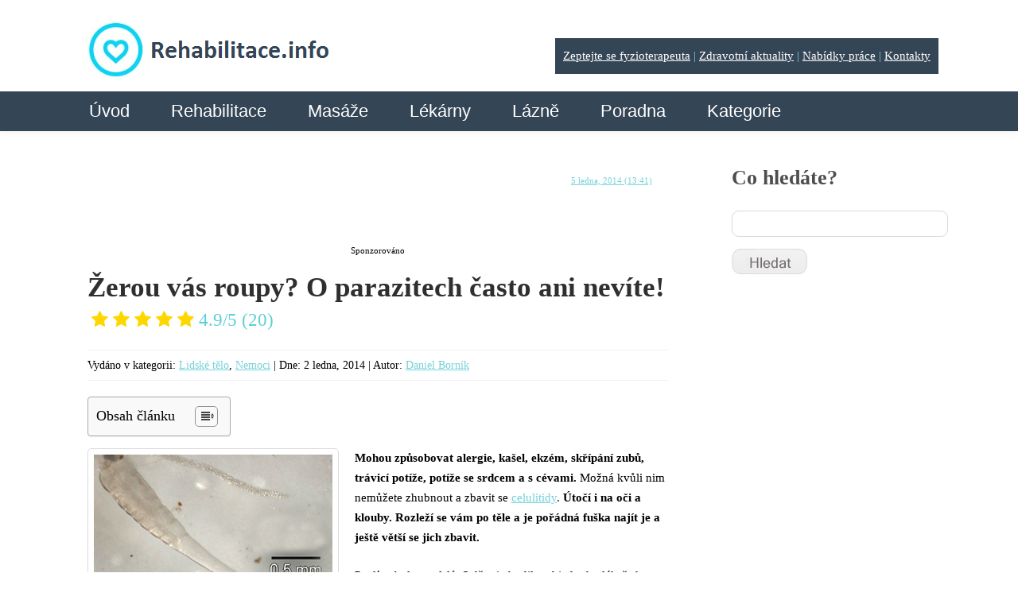

--- FILE ---
content_type: text/html; charset=UTF-8
request_url: https://www.rehabilitace.info/nemoci/zerou-vas-roupy-o-parazitech-casto-ani-nevite/
body_size: 29894
content:
<!DOCTYPE html>
<html lang="cs">
<head>
	
	



	<script src="https://ajax.googleapis.com/ajax/libs/jquery/2.1.4/jquery.min.js"></script>
	<script>
		var kategorie = jQuery('.sabai-active a').text();
  		var replacedKategorie = kategorie.replace('Kategorie:', '');
  		jQuery('#page-title').val(replacedKategorie);

    </script>
		<meta name="viewport" content="width=device-width, initial-scale=1.0, maximum-scale=1.0, user-scalable=no" />
	<meta charset="UTF-8" />
  	<link rel="icon" href="https://www.rehabilitace.info/wp-content/themes/theme1394/favicon.ico" type="image/x-icon" />
	<link rel="alternate" type="application/rss+xml" title="Rehabilitace.info" href="https://www.rehabilitace.info/feed/" />
	<link rel="alternate" type="application/atom+xml" title="Rehabilitace.info" href="https://www.rehabilitace.info/feed/atom/" />
	<!-- The HTML5 Shim is required for older browsers, mainly older versions IE -->
	<!--[if lt IE 9]>
		<script src="https://html5shim.googlecode.com/svn/trunk/html5.js"></script>
	<![endif]-->

  <link rel="stylesheet" type="text/css" media="all" href="https://www.rehabilitace.info/wp-content/themes/theme1394/css/normalize.css" />
  <link rel="stylesheet" type="text/css" media="all" href="https://www.rehabilitace.info/wp-content/themes/theme1394/style.css" />
  <link rel="stylesheet" type="text/css" media="all" href="https://www.rehabilitace.info/wp-content/themes/theme1394/css/grid.css" />

	<link rel="stylesheet" type="text/css" media="all" href="https://www.rehabilitace.info/wp-content/themes/theme1394/css/style2017.css" />

	
		<!-- All in One SEO 4.1.2.3 -->
		<title>Žerou vás roupy? O parazitech často ani nevíte! | Rehabilitace.info</title>
		<meta name="description" content="Paraziti jsou živé organismy ⚡, které žijí v cizím těle. ⚡ Některé mají rády střevo a trávicí trakt, jiné jsou schopny přesouvat se lymfatickými nebo krevními cévami kdekoliv v organismu. Více na webu Rehabilitace.info."/>
		<meta name="robots" content="max-snippet:-1, max-image-preview:large, max-video-preview:-1"/>
		<link rel="canonical" href="https://www.rehabilitace.info/nemoci/zerou-vas-roupy-o-parazitech-casto-ani-nevite/" />
		<script type="application/ld+json" class="aioseo-schema">
			{"@context":"https:\/\/schema.org","@graph":[{"@type":"WebSite","@id":"https:\/\/www.rehabilitace.info\/#website","url":"https:\/\/www.rehabilitace.info\/","name":"Rehabilitace.info","description":"Zdravotn\u00ed magaz\u00edn a katalog rehabilitac\u00ed","publisher":{"@id":"https:\/\/www.rehabilitace.info\/#organization"}},{"@type":"Organization","@id":"https:\/\/www.rehabilitace.info\/#organization","name":"Rehabilitace.info","url":"https:\/\/www.rehabilitace.info\/","contactPoint":{"@type":"ContactPoint","telephone":"+420777998275","contactType":"Customer Support"}},{"@type":"BreadcrumbList","@id":"https:\/\/www.rehabilitace.info\/nemoci\/zerou-vas-roupy-o-parazitech-casto-ani-nevite\/#breadcrumblist","itemListElement":[{"@type":"ListItem","@id":"https:\/\/www.rehabilitace.info\/#listItem","position":"1","item":{"@type":"WebPage","@id":"https:\/\/www.rehabilitace.info\/","name":"Home","description":"Rehabilitace.info Internetov\u00fd magaz\u00edn o zdrav\u00ed, katalog rehabilita\u010dn\u00edch za\u0159\u00edzen\u00ed, katalog l\u00e9k\u00e1ren. Mapa l\u00e9k\u00e1ren v \u010cR Prohl\u00e9dnout Mapa rehabilita\u010dn\u00edch za\u0159\u00edzen\u00ed v \u010cR Prohl\u00e9dnout Rychl\u00e9 novinky ze sv\u011bta zdrav\u00edN\u00e1znaky Parkinsonovy choroby p\u0159ich\u00e1zej\u00ed a\u017e 20 let p\u0159edem. Varuje \u010dich i divok\u00e9 snyParkinsonovu nemoc lze odhalit a\u017e 20 let p\u0159ed pln\u00fdm propuknut\u00edm. Napov\u011bd\u011bt mohou probl\u00e9my s \u010dichem \u010di sp\u00e1nkem. Zat\u00edm Continue Reading","url":"https:\/\/www.rehabilitace.info\/"},"nextItem":"https:\/\/www.rehabilitace.info\/nemoci\/#listItem"},{"@type":"ListItem","@id":"https:\/\/www.rehabilitace.info\/nemoci\/#listItem","position":"2","item":{"@type":"WebPage","@id":"https:\/\/www.rehabilitace.info\/nemoci\/","name":"Nemoci","description":"Paraziti jsou \u017eiv\u00e9 organismy \u26a1, kter\u00e9 \u017eij\u00ed v ciz\u00edm t\u011ble. \u26a1 N\u011bkter\u00e9 maj\u00ed r\u00e1dy st\u0159evo a tr\u00e1vic\u00ed trakt, jin\u00e9 jsou schopny p\u0159esouvat se lymfatick\u00fdmi nebo krevn\u00edmi c\u00e9vami kdekoliv v organismu. V\u00edce na webu Rehabilitace.info.","url":"https:\/\/www.rehabilitace.info\/nemoci\/"},"nextItem":"https:\/\/www.rehabilitace.info\/nemoci\/zerou-vas-roupy-o-parazitech-casto-ani-nevite\/#listItem","previousItem":"https:\/\/www.rehabilitace.info\/#listItem"},{"@type":"ListItem","@id":"https:\/\/www.rehabilitace.info\/nemoci\/zerou-vas-roupy-o-parazitech-casto-ani-nevite\/#listItem","position":"3","item":{"@type":"WebPage","@id":"https:\/\/www.rehabilitace.info\/nemoci\/zerou-vas-roupy-o-parazitech-casto-ani-nevite\/","name":"\u017derou v\u00e1s roupy? O parazitech \u010dasto ani nev\u00edte!","description":"Paraziti jsou \u017eiv\u00e9 organismy \u26a1, kter\u00e9 \u017eij\u00ed v ciz\u00edm t\u011ble. \u26a1 N\u011bkter\u00e9 maj\u00ed r\u00e1dy st\u0159evo a tr\u00e1vic\u00ed trakt, jin\u00e9 jsou schopny p\u0159esouvat se lymfatick\u00fdmi nebo krevn\u00edmi c\u00e9vami kdekoliv v organismu. V\u00edce na webu Rehabilitace.info.","url":"https:\/\/www.rehabilitace.info\/nemoci\/zerou-vas-roupy-o-parazitech-casto-ani-nevite\/"},"previousItem":"https:\/\/www.rehabilitace.info\/nemoci\/#listItem"}]},{"@type":"Person","@id":"https:\/\/www.rehabilitace.info\/author\/admin\/#author","url":"https:\/\/www.rehabilitace.info\/author\/admin\/","name":"Daniel Born\u00edk","image":{"@type":"ImageObject","@id":"https:\/\/www.rehabilitace.info\/nemoci\/zerou-vas-roupy-o-parazitech-casto-ani-nevite\/#authorImage","url":"https:\/\/secure.gravatar.com\/avatar\/667a29d2d20c66bc015cfa0d875992c9?s=96&d=identicon&r=g","width":"96","height":"96","caption":"Daniel Born\u00edk"}},{"@type":"WebPage","@id":"https:\/\/www.rehabilitace.info\/nemoci\/zerou-vas-roupy-o-parazitech-casto-ani-nevite\/#webpage","url":"https:\/\/www.rehabilitace.info\/nemoci\/zerou-vas-roupy-o-parazitech-casto-ani-nevite\/","name":"\u017derou v\u00e1s roupy? O parazitech \u010dasto ani nev\u00edte! | Rehabilitace.info","description":"Paraziti jsou \u017eiv\u00e9 organismy \u26a1, kter\u00e9 \u017eij\u00ed v ciz\u00edm t\u011ble. \u26a1 N\u011bkter\u00e9 maj\u00ed r\u00e1dy st\u0159evo a tr\u00e1vic\u00ed trakt, jin\u00e9 jsou schopny p\u0159esouvat se lymfatick\u00fdmi nebo krevn\u00edmi c\u00e9vami kdekoliv v organismu. V\u00edce na webu Rehabilitace.info.","inLanguage":"cs","isPartOf":{"@id":"https:\/\/www.rehabilitace.info\/#website"},"breadcrumb":{"@id":"https:\/\/www.rehabilitace.info\/nemoci\/zerou-vas-roupy-o-parazitech-casto-ani-nevite\/#breadcrumblist"},"author":"https:\/\/www.rehabilitace.info\/nemoci\/zerou-vas-roupy-o-parazitech-casto-ani-nevite\/#author","creator":"https:\/\/www.rehabilitace.info\/nemoci\/zerou-vas-roupy-o-parazitech-casto-ani-nevite\/#author","datePublished":"2014-01-02T10:39:04+02:00","dateModified":"2021-07-08T06:32:48+02:00"},{"@type":"Article","@id":"https:\/\/www.rehabilitace.info\/nemoci\/zerou-vas-roupy-o-parazitech-casto-ani-nevite\/#article","name":"\u017derou v\u00e1s roupy? O parazitech \u010dasto ani nev\u00edte! | Rehabilitace.info","description":"Paraziti jsou \u017eiv\u00e9 organismy \u26a1, kter\u00e9 \u017eij\u00ed v ciz\u00edm t\u011ble. \u26a1 N\u011bkter\u00e9 maj\u00ed r\u00e1dy st\u0159evo a tr\u00e1vic\u00ed trakt, jin\u00e9 jsou schopny p\u0159esouvat se lymfatick\u00fdmi nebo krevn\u00edmi c\u00e9vami kdekoliv v organismu. V\u00edce na webu Rehabilitace.info.","headline":"\u017derou v\u00e1s roupy? O parazitech \u010dasto ani nev\u00edte!","author":{"@id":"https:\/\/www.rehabilitace.info\/author\/admin\/#author"},"publisher":{"@id":"https:\/\/www.rehabilitace.info\/#organization"},"datePublished":"2014-01-02T10:39:04+02:00","dateModified":"2021-07-08T06:32:48+02:00","commentCount":"6","articleSection":"Lidsk\u00e9 t\u011blo, Nemoci, Lid\u0161t\u00ed parazit\u00e9","mainEntityOfPage":{"@id":"https:\/\/www.rehabilitace.info\/nemoci\/zerou-vas-roupy-o-parazitech-casto-ani-nevite\/#webpage"},"isPartOf":{"@id":"https:\/\/www.rehabilitace.info\/nemoci\/zerou-vas-roupy-o-parazitech-casto-ani-nevite\/#webpage"},"image":{"@type":"ImageObject","@id":"https:\/\/www.rehabilitace.info\/#articleImage","url":"https:\/\/www.rehabilitace.info\/wp-content\/uploads\/2014\/01\/roup.jpg","width":"300","height":"300"}}]}
		</script>
		<!-- All in One SEO -->


<!-- Open Graph Meta Tags generated by MashShare 4.0.47 - https://mashshare.net -->
<meta property="og:type" content="article" /> 
<meta property="og:title" content="Žerou vás roupy? O parazitech často ani nevíte!" />
<meta property="og:description" content="Mohou způsobovat alergie, kašel, ekzém, skřípání zubů, trávicí potíže, potíže se srdcem a s cévami. Možná kvůli nim nemůžete zhubnout a zbavit se celulitidy. Útočí i na oči a klouby. Rozleží se vám po těle" />
<meta property="og:url" content="https://www.rehabilitace.info/nemoci/zerou-vas-roupy-o-parazitech-casto-ani-nevite/" />
<meta property="og:site_name" content="Rehabilitace.info" />
<meta property="article:publisher" content="https://www.facebook.com/rehabilitaceinfo/" />
<meta property="fb:app_id" content="513545958657155" />
<meta property="article:published_time" content="2014-01-02T10:39:04+02:00" />
<meta property="article:modified_time" content="2021-07-08T08:32:48+02:00" />
<meta property="og:updated_time" content="2021-07-08T08:32:48+02:00" />
<!-- Open Graph Meta Tags generated by MashShare 4.0.47 - https://www.mashshare.net --><link rel='dns-prefetch' href='//ajax.googleapis.com' />
<link rel='dns-prefetch' href='//netdna.bootstrapcdn.com' />
<link rel='dns-prefetch' href='//fonts.googleapis.com' />
<link rel='dns-prefetch' href='//s.w.org' />
<link rel="alternate" type="application/rss+xml" title="Rehabilitace.info &raquo; RSS zdroj" href="https://www.rehabilitace.info/feed/" />
<link rel="alternate" type="application/rss+xml" title="Rehabilitace.info &raquo; RSS komentářů" href="https://www.rehabilitace.info/comments/feed/" />
<link rel="alternate" type="application/rss+xml" title="Rehabilitace.info &raquo; RSS komentářů pro Žerou vás roupy? O parazitech často ani nevíte!" href="https://www.rehabilitace.info/nemoci/zerou-vas-roupy-o-parazitech-casto-ani-nevite/feed/" />
		<script type="text/javascript">
			window._wpemojiSettings = {"baseUrl":"https:\/\/s.w.org\/images\/core\/emoji\/12.0.0-1\/72x72\/","ext":".png","svgUrl":"https:\/\/s.w.org\/images\/core\/emoji\/12.0.0-1\/svg\/","svgExt":".svg","source":{"concatemoji":"https:\/\/www.rehabilitace.info\/wp-includes\/js\/wp-emoji-release.min.js?ver=5.3.20"}};
			!function(e,a,t){var n,r,o,i=a.createElement("canvas"),p=i.getContext&&i.getContext("2d");function s(e,t){var a=String.fromCharCode;p.clearRect(0,0,i.width,i.height),p.fillText(a.apply(this,e),0,0);e=i.toDataURL();return p.clearRect(0,0,i.width,i.height),p.fillText(a.apply(this,t),0,0),e===i.toDataURL()}function c(e){var t=a.createElement("script");t.src=e,t.defer=t.type="text/javascript",a.getElementsByTagName("head")[0].appendChild(t)}for(o=Array("flag","emoji"),t.supports={everything:!0,everythingExceptFlag:!0},r=0;r<o.length;r++)t.supports[o[r]]=function(e){if(!p||!p.fillText)return!1;switch(p.textBaseline="top",p.font="600 32px Arial",e){case"flag":return s([127987,65039,8205,9895,65039],[127987,65039,8203,9895,65039])?!1:!s([55356,56826,55356,56819],[55356,56826,8203,55356,56819])&&!s([55356,57332,56128,56423,56128,56418,56128,56421,56128,56430,56128,56423,56128,56447],[55356,57332,8203,56128,56423,8203,56128,56418,8203,56128,56421,8203,56128,56430,8203,56128,56423,8203,56128,56447]);case"emoji":return!s([55357,56424,55356,57342,8205,55358,56605,8205,55357,56424,55356,57340],[55357,56424,55356,57342,8203,55358,56605,8203,55357,56424,55356,57340])}return!1}(o[r]),t.supports.everything=t.supports.everything&&t.supports[o[r]],"flag"!==o[r]&&(t.supports.everythingExceptFlag=t.supports.everythingExceptFlag&&t.supports[o[r]]);t.supports.everythingExceptFlag=t.supports.everythingExceptFlag&&!t.supports.flag,t.DOMReady=!1,t.readyCallback=function(){t.DOMReady=!0},t.supports.everything||(n=function(){t.readyCallback()},a.addEventListener?(a.addEventListener("DOMContentLoaded",n,!1),e.addEventListener("load",n,!1)):(e.attachEvent("onload",n),a.attachEvent("onreadystatechange",function(){"complete"===a.readyState&&t.readyCallback()})),(n=t.source||{}).concatemoji?c(n.concatemoji):n.wpemoji&&n.twemoji&&(c(n.twemoji),c(n.wpemoji)))}(window,document,window._wpemojiSettings);
		</script>
		<style type="text/css">
img.wp-smiley,
img.emoji {
	display: inline !important;
	border: none !important;
	box-shadow: none !important;
	height: 1em !important;
	width: 1em !important;
	margin: 0 .07em !important;
	vertical-align: -0.1em !important;
	background: none !important;
	padding: 0 !important;
}
</style>
	<link rel='stylesheet' id='wp-block-library-css'  href='https://www.rehabilitace.info/wp-includes/css/dist/block-library/style.min.css?ver=5.3.20' type='text/css' media='all' />
<link rel='stylesheet' id='cclexiconlitecss-2-css'  href='https://www.rehabilitace.info/wp-content/plugins/cc-lexicon-lite-paged/css/styles.css?ver=1.0.3' type='text/css' media='all' />
<link rel='stylesheet' id='kush_mn_style-css'  href='https://www.rehabilitace.info/wp-content/plugins/kush-micro-news/assets/css/style.css?ver=24012016' type='text/css' media='all' />
<link rel='stylesheet' id='mashsb-styles-css'  href='https://www.rehabilitace.info/wp-content/plugins/mashsharer/assets/css/mashsb.min.css?ver=4.0.47' type='text/css' media='all' />
<style id='mashsb-styles-inline-css' type='text/css'>
.mashsb-count {color:#cccccc;}
</style>
<link rel='stylesheet' id='awsm-jobs-general-css'  href='https://www.rehabilitace.info/wp-content/plugins/wp-job-openings/assets/css/general.min.css?ver=3.4.7' type='text/css' media='all' />
<link rel='stylesheet' id='awsm-jobs-style-css'  href='https://www.rehabilitace.info/wp-content/plugins/wp-job-openings/assets/css/style.min.css?ver=3.4.7' type='text/css' media='all' />
<link rel='stylesheet' id='wpProQuiz_front_style-css'  href='https://www.rehabilitace.info/wp-content/plugins/wp-pro-quiz/css/wpProQuiz_front.min.css?ver=0.37' type='text/css' media='all' />
<link rel='stylesheet' id='ez-icomoon-css'  href='https://www.rehabilitace.info/wp-content/plugins/easy-table-of-contents/vendor/icomoon/style.min.css?ver=2.0.31.1' type='text/css' media='all' />
<link rel='stylesheet' id='ez-toc-css'  href='https://www.rehabilitace.info/wp-content/plugins/easy-table-of-contents/assets/css/screen.min.css?ver=2.0.31.1' type='text/css' media='all' />
<style id='ez-toc-inline-css' type='text/css'>
div#ez-toc-container p.ez-toc-title {font-size: 120%;}div#ez-toc-container p.ez-toc-title {font-weight: 500;}div#ez-toc-container ul li {font-size: 95%;}div#ez-toc-container nav ul ul li ul li {font-size: %!important;}
</style>
<link rel='stylesheet' id='mr-frontend-style-css'  href='https://www.rehabilitace.info/wp-content/plugins/multi-rating/assets/css/frontend.css?ver=5.3.20' type='text/css' media='all' />
<style id='mr-frontend-style-inline-css' type='text/css'>
		.mr-star-hover {
			color: #ffba00 !important;
		}
		.mr-star-full, .mr-star-half, .mr-star-empty {
			color: #ffd700;
		}
		.mr-error {
			color: #EC6464;
		}
		
</style>
<link rel='stylesheet' id='font-awesome-css'  href='https://netdna.bootstrapcdn.com/font-awesome/4.7.0/css/font-awesome.css?ver=5.3.20' type='text/css' media='all' />
<link rel='stylesheet' id='newsletter-css'  href='https://www.rehabilitace.info/wp-content/plugins/newsletter/style.css?ver=8.6.2' type='text/css' media='all' />
<link rel='stylesheet' id='et-gf-bitter-css'  href='https://fonts.googleapis.com/css?family=Bitter:400,400italic,700&#038;subset=latin,latin-ext' type='text/css' media='all' />
<link rel='stylesheet' id='et-gf-raleway-css'  href='https://fonts.googleapis.com/css?family=Raleway:400,100,200,300,600,500,700,800,900&#038;subset=latin' type='text/css' media='all' />
<link rel='stylesheet' id='et-gf-ubuntu-css'  href='https://fonts.googleapis.com/css?family=Ubuntu:400,300,300italic,400italic,500,500italic,700,700italic&#038;subset=latin,cyrillic-ext,cyrillic,greek-ext,greek,latin-ext' type='text/css' media='all' />
<link rel='stylesheet' id='et-gf-tangerine-css'  href='https://fonts.googleapis.com/css?family=Tangerine:400,700&#038;subset=latin' type='text/css' media='all' />
<link rel='stylesheet' id='sabai-css'  href='https://www.rehabilitace.info/wp-content/plugins/sabai/assets/css/main.min.css?ver=1.4.5' type='text/css' media='all' />
<link rel='stylesheet' id='sabai-font-awesome-css'  href='https://www.rehabilitace.info/wp-content/plugins/sabai/assets/css/font-awesome.min.css?ver=1.4.5' type='text/css' media='all' />
<link rel='stylesheet' id='sabai-paidlistings-css'  href='https://www.rehabilitace.info/wp-content/plugins/sabai-paidlistings/assets/css/main.min.css?ver=1.4.5' type='text/css' media='all' />
<link rel='stylesheet' id='sabai-directory-css'  href='https://www.rehabilitace.info/wp-content/plugins/sabai-directory/assets/css/main.min.css?ver=1.4.5' type='text/css' media='all' />
<link rel='stylesheet' id='sabai-googlemaps-css'  href='https://www.rehabilitace.info/wp-content/plugins/sabai-googlemaps/assets/css/main.min.css?ver=1.4.5' type='text/css' media='all' />
<script type='text/javascript' src='https://ajax.googleapis.com/ajax/libs/jquery/2.1.4/jquery.min.js?ver=2.1.4'></script>
<script type='text/javascript' src='https://www.rehabilitace.info/wp-content/themes/theme1394/js/modernizr.js?ver=2.0.6'></script>
<script type='text/javascript' src='https://www.rehabilitace.info/wp-content/themes/theme1394/js/superfish.js?ver=1.4.8'></script>
<script type='text/javascript' src='https://www.rehabilitace.info/wp-content/themes/theme1394/js/cufon-yui.js?ver=1.09i'></script>
<script type='text/javascript' src='https://www.rehabilitace.info/wp-content/themes/theme1394/js/Lane_Narrow_400.font.js?ver=1.0'></script>
<script type='text/javascript' src='https://www.rehabilitace.info/wp-content/themes/theme1394/js/Century_Gothic_400.font.js?ver=1.0'></script>
<script type='text/javascript' src='https://www.rehabilitace.info/wp-content/themes/theme1394/js/Century_Gothic_700.font.js?ver=1.0'></script>
<script type='text/javascript' src='https://www.rehabilitace.info/wp-content/themes/theme1394/js/Kozuka_Gothic_Pro_OpenType_400.font.js?ver=1.0'></script>
<script type='text/javascript' src='https://www.rehabilitace.info/wp-content/themes/theme1394/js/cufon-replace.js?ver=1.0'></script>
<script type='text/javascript' src='https://www.rehabilitace.info/wp-content/themes/theme1394/js/custom.js?ver=1496499564'></script>
<script type='text/javascript' src='https://www.rehabilitace.info/wp-includes/js/swfobject.js?ver=2.2-20120417'></script>
<script type='text/javascript'>
/* <![CDATA[ */
var mashsb = {"shares":"76","round_shares":"","animate_shares":"0","dynamic_buttons":"0","share_url":"https:\/\/www.rehabilitace.info\/nemoci\/zerou-vas-roupy-o-parazitech-casto-ani-nevite\/","title":"%C5%BDerou+v%C3%A1s+roupy%3F+O+parazitech+%C4%8Dasto+ani+nev%C3%ADte%21","image":null,"desc":"Mohou zp\u016fsobovat alergie, ka\u0161el, ekz\u00e9m, sk\u0159\u00edp\u00e1n\u00ed zub\u016f, tr\u00e1vic\u00ed pot\u00ed\u017ee, pot\u00ed\u017ee se srdcem a s c\u00e9vami. Mo\u017en\u00e1 kv\u016fli nim nem\u016f\u017eete zhubnout a zbavit se celulitidy. \u00dato\u010d\u00ed i na o\u010di a klouby. Rozle\u017e\u00ed se v\u00e1m po t\u011ble \u2026","hashtag":"@_rehabilitace","subscribe":"content","subscribe_url":"","activestatus":"1","singular":"1","twitter_popup":"1","refresh":"0","nonce":"2a0c5b15a7","postid":"5226","servertime":"1768888961","ajaxurl":"https:\/\/www.rehabilitace.info\/wp-admin\/admin-ajax.php"};
/* ]]> */
</script>
<script type='text/javascript' src='https://www.rehabilitace.info/wp-content/plugins/mashsharer/assets/js/mashsb.min.js?ver=4.0.47'></script>
<link rel="EditURI" type="application/rsd+xml" title="RSD" href="https://www.rehabilitace.info/xmlrpc.php?rsd" />
<link rel="wlwmanifest" type="application/wlwmanifest+xml" href="https://www.rehabilitace.info/wp-includes/wlwmanifest.xml" /> 
<link rel='prev' title='Jaká je láska přes internet? Více spokojenosti a méně rozvodů&#8230;' href='https://www.rehabilitace.info/zdravotni/jaka-je-laska-pres-internet-vice-spokojenosti-a-mene-rozvodu/' />
<link rel='next' title='Nepřehánějte to s jídlem! Předávkovat se můžete i banány, vodou i jiným jídlem' href='https://www.rehabilitace.info/vyziva-a-jidlo/neprehanejte-predavkovat-se-muzete-i-banany-ci-vodou/' />
<meta name="generator" content="WordPress 5.3.20" />
<link rel='shortlink' href='https://www.rehabilitace.info/?p=5226' />
<link rel="alternate" type="application/json+oembed" href="https://www.rehabilitace.info/wp-json/oembed/1.0/embed?url=https%3A%2F%2Fwww.rehabilitace.info%2Fnemoci%2Fzerou-vas-roupy-o-parazitech-casto-ani-nevite%2F" />
<link rel="alternate" type="text/xml+oembed" href="https://www.rehabilitace.info/wp-json/oembed/1.0/embed?url=https%3A%2F%2Fwww.rehabilitace.info%2Fnemoci%2Fzerou-vas-roupy-o-parazitech-casto-ani-nevite%2F&#038;format=xml" />
<script type="text/javascript">
	window._wp_rp_static_base_url = 'https://wprp.zemanta.com/static/';
	window._wp_rp_wp_ajax_url = "https://www.rehabilitace.info/wp-admin/admin-ajax.php";
	window._wp_rp_plugin_version = '3.6.3';
	window._wp_rp_post_id = '5226';
	window._wp_rp_num_rel_posts = '6';
	window._wp_rp_thumbnails = true;
	window._wp_rp_post_title = '%C5%BDerou+v%C3%A1s+roupy%3F+O+parazitech+%C4%8Dasto+ani+nev%C3%ADte%21';
	window._wp_rp_post_tags = ['lid%C5%A1t%C3%AD+parazit%C3%A9', 'nemoci', 'lidsk%C3%A9+t%C4%9Blo', 'pe', 'ml', 'na', 'po', 'ni', 'msc', 'lm', 'oi', 'mi', 'se', 'od', 'si', 'vt', 'a', 'jet'];
	window._wp_rp_promoted_content = true;
</script>
<link rel="stylesheet" href="https://www.rehabilitace.info/wp-content/plugins/wordpress-23-related-posts-plugin/static/themes/twocolumns.css?version=3.6.3" />
<style type="text/css">.recentcomments a{display:inline !important;padding:0 !important;margin:0 !important;}</style>  <!--[if lt IE 9]>
  <style type="text/css">
    #header, .widget_my_requestquotewidget .thumb, input[type=text], textarea, .featured-thumbnail img, #post-author, li.comment .comment-body, .reply a, .testi-pic img, .recent-posts.services li, .recent-posts.services li img.thumb, .recent-posts.team li img.thumb {
      behavior:url(https://www.rehabilitace.info/wp-content/themes/theme1394/PIE.php)
      }
  </style>
  <![endif]-->
  <!--[if IE 9]>
  	<link rel="stylesheet" type="text/css" media="all" href="https://www.rehabilitace.info/wp-content/themes/theme1394/css/style_ie9.css" />
  <![endif]-->
  <script type="text/javascript">
  	// initialise plugins
		jQuery(function(){

		

			// main navigation init

			/* jQuery('ul.sf-menu').superfish({
				delay:       1000, 		// one second delay on mouseout
				animation:   {opacity:'show',height:'show'}, // fade-in and slide-down animation
				speed:       'slow',  // faster animation speed
				autoArrows:  false,   // generation of arrow mark-up (for submenu)
				dropShadows: false,   // drop shadows (for submenu)
				onShow		: function(){Cufon.refresh();},
				onHide		: function(){Cufon.refresh();}
			}); */



		});


  </script>

	<!-- Custom CSS -->
	  <style type="text/css">
  	.newsletter form input[type="submit"] {
background-color: #27323A !important;
background-image: none !important;
border: 1px solid#fff !important;
padding: 8px 12px 24px !important;
}  </style>
  
	<!-- Custom CSS panely -->
	  <style type="text/css">
  	.levy-panel {

}

.pravy-panel {

}  </style>
  



  <style type="text/css">
		/* Body styling options */
		
  	/* Header styling options */
		
		/* Links and buttons color */
		
		/* Body typography */
		body {font-family:Tahoma, Geneva, sans-serif; color:#000000}#main {font-size:15px; font-style:normal;}  </style>

  <script async src="//pagead2.googlesyndication.com/pagead/js/adsbygoogle.js"></script>
<script>
  (adsbygoogle = window.adsbygoogle || []).push({
    google_ad_client: "ca-pub-8034387065370835",
    enable_page_level_ads: true
  });
</script>

<!-- Google Tag Manager -->
<script>(function(w,d,s,l,i){w[l]=w[l]||[];w[l].push({'gtm.start':
new Date().getTime(),event:'gtm.js'});var f=d.getElementsByTagName(s)[0],
j=d.createElement(s),dl=l!='dataLayer'?'&l='+l:'';j.async=true;j.src=
'https://www.googletagmanager.com/gtm.js?id='+i+dl;f.parentNode.insertBefore(j,f);
})(window,document,'script','dataLayer','GTM-W67ZQDG');</script>
<!-- End Google Tag Manager -->

</head>

<body data-rsssl=1 class="post-template-default single single-post postid-5226 single-format-standard cat-95-id cat-74-id et_divi_builder">

<!-- Google Tag Manager (noscript) -->
<noscript><iframe src="https://www.googletagmanager.com/ns.html?id=GTM-W67ZQDG"
height="0" width="0" style="display:none;visibility:hidden"></iframe></noscript>
<!-- End Google Tag Manager (noscript) -->


<div id="main" class="elsepage"><!-- this encompasses the entire Web site -->

	<header id="header">
		<div class="container_16 clearfix">
			<div class="grid_5 left-block">
<div class="elselogo">

	<div class="logo">
		<a href="https://www.rehabilitace.info/"><img src="https://www.rehabilitace.info/rehlogo.png" alt="Rehabilitace.info" title="Zdravotní magazín a katalog rehabilitací"></a>

		<div class="zeptejte-se" style="float:right;background: #344556;padding: 10px;color: #75d2da;margin-top:2%;">
			<a href="https://www.rehabilitace.info/zeptejte-se-odbornika/" style="color: white;">Zeptejte se fyzioterapeuta</a> |
            <a href="https://www.rehabilitace.info/category/aktuality/" style="color: white;">Zdravotní aktuality</a> |
            <a href="https://www.rehabilitace.info/prace-zamestnani/" style="color: white;">Nabídky práce</a> |
            <a href="https://www.rehabilitace.info/kontakt/" style="color: white;">Kontakty</a>
		</div>
	</div>

	<div class="mobile-menu-icon">
		<a href='#mobile-menu' id="mobile-menu-a"></a>
	</div>

</div>

<nav class="primary">
<div class="elsenavi">
          <ul id="topnav" class="sf-menu"><li id="menu-item-233" class="menu-item menu-item-type-custom menu-item-object-custom menu-item-home menu-item-233"><a href="https://www.rehabilitace.info/">Úvod</a></li>
<li id="menu-item-432" class="menu-item menu-item-type-custom menu-item-object-custom menu-item-has-children menu-item-432"><a href="https://www.rehabilitace.info/katalog-rehabilitacni-masazni-zarizeni/">Rehabilitace</a>
<ul class="sub-menu">
	<li id="menu-item-3751" class="menu-item menu-item-type-custom menu-item-object-custom menu-item-has-children menu-item-3751"><a href="https://www.rehabilitace.info/directory/kategorie/cechy">Čechy</a>
	<ul class="sub-menu">
		<li id="menu-item-4080" class="menu-item menu-item-type-custom menu-item-object-custom menu-item-4080"><a href="https://www.rehabilitace.info/directory/kategorie/karlovarsky">Karlovarský</a></li>
		<li id="menu-item-4083" class="menu-item menu-item-type-custom menu-item-object-custom menu-item-4083"><a href="https://www.rehabilitace.info/directory/kategorie/hradecky">KHradecký</a></li>
		<li id="menu-item-4082" class="menu-item menu-item-type-custom menu-item-object-custom menu-item-4082"><a href="https://www.rehabilitace.info/directory/kategorie/liberecky">Liberecký</a></li>
		<li id="menu-item-18975" class="menu-item menu-item-type-custom menu-item-object-custom menu-item-18975"><a href="https://www.rehabilitace.info/directory/kategorie/jihocesky">Jihočeský</a></li>
		<li id="menu-item-4084" class="menu-item menu-item-type-custom menu-item-object-custom menu-item-4084"><a href="https://www.rehabilitace.info/directory/kategorie/pardubicky">Pardubický</a></li>
		<li id="menu-item-4079" class="menu-item menu-item-type-custom menu-item-object-custom menu-item-4079"><a href="https://www.rehabilitace.info/directory/kategorie/plzensky">Plzeňský</a></li>
		<li id="menu-item-4077" class="menu-item menu-item-type-custom menu-item-object-custom menu-item-4077"><a title="Rehabilitační zařízení v Praze | Rehabilitace.info" href="https://www.rehabilitace.info/directory/kategorie/praha">Praha</a></li>
		<li id="menu-item-4078" class="menu-item menu-item-type-custom menu-item-object-custom menu-item-4078"><a href="https://www.rehabilitace.info/directory/kategorie/stredocesky">Středočeský</a></li>
		<li id="menu-item-4081" class="menu-item menu-item-type-custom menu-item-object-custom menu-item-4081"><a href="https://www.rehabilitace.info/directory/kategorie/ustecky">Ústecký</a></li>
		<li id="menu-item-4085" class="menu-item menu-item-type-custom menu-item-object-custom menu-item-4085"><a href="https://www.rehabilitace.info/directory/kategorie/vysocina">Vysočina</a></li>
	</ul>
</li>
	<li id="menu-item-3752" class="menu-item menu-item-type-custom menu-item-object-custom menu-item-has-children menu-item-3752"><a href="https://www.rehabilitace.info/directory/kategorie/morava">Morava</a>
	<ul class="sub-menu">
		<li id="menu-item-4086" class="menu-item menu-item-type-custom menu-item-object-custom menu-item-4086"><a href="https://www.rehabilitace.info/directory/kategorie/jihomoravsky">Jihomoravský</a></li>
		<li id="menu-item-4088" class="menu-item menu-item-type-custom menu-item-object-custom menu-item-4088"><a href="https://www.rehabilitace.info/directory/kategorie/moravskoslezsky">MSlezský</a></li>
		<li id="menu-item-4087" class="menu-item menu-item-type-custom menu-item-object-custom menu-item-4087"><a href="https://www.rehabilitace.info/directory/kategorie/olomoucky">Olomoucký</a></li>
		<li id="menu-item-4089" class="menu-item menu-item-type-custom menu-item-object-custom menu-item-4089"><a href="https://www.rehabilitace.info/directory/kategorie/zlinsky">Zlínský</a></li>
	</ul>
</li>
</ul>
</li>
<li id="menu-item-50497" class="menu-item menu-item-type-post_type menu-item-object-page menu-item-has-children menu-item-50497"><a href="https://www.rehabilitace.info/katalog-masaznich-zarizeni/">Masáže</a>
<ul class="sub-menu">
	<li id="menu-item-50494" class="menu-item menu-item-type-custom menu-item-object-custom menu-item-has-children menu-item-50494"><a href="https://www.rehabilitace.info/masaze/categories/cechy">Čechy</a>
	<ul class="sub-menu">
		<li id="menu-item-50507" class="menu-item menu-item-type-custom menu-item-object-custom menu-item-50507"><a href="https://www.rehabilitace.info/masaze/categories/jihocesky-kraj">Jihočeský</a></li>
		<li id="menu-item-50508" class="menu-item menu-item-type-custom menu-item-object-custom menu-item-50508"><a href="https://www.rehabilitace.info/masaze/categories/karlovarsky-kraj">Karlovarský</a></li>
		<li id="menu-item-50509" class="menu-item menu-item-type-custom menu-item-object-custom menu-item-50509"><a href="https://www.rehabilitace.info/masaze/categories/kralovehradecky-kraj">KHradecký</a></li>
		<li id="menu-item-50510" class="menu-item menu-item-type-custom menu-item-object-custom menu-item-50510"><a href="https://www.rehabilitace.info/masaze/categories/liberecky-kraj">Liberecký</a></li>
		<li id="menu-item-50511" class="menu-item menu-item-type-custom menu-item-object-custom menu-item-50511"><a href="https://www.rehabilitace.info/masaze/categories/pardubicky-kraj">Pardubický</a></li>
		<li id="menu-item-50512" class="menu-item menu-item-type-custom menu-item-object-custom menu-item-50512"><a href="https://www.rehabilitace.info/masaze/categories/plzensky-kraj">Plzeňský</a></li>
		<li id="menu-item-50498" class="menu-item menu-item-type-custom menu-item-object-custom menu-item-50498"><a href="https://www.rehabilitace.info/masaze/categories/praha">Praha</a></li>
		<li id="menu-item-50513" class="menu-item menu-item-type-custom menu-item-object-custom menu-item-50513"><a href="https://www.rehabilitace.info/masaze/categories/stredocesky-kraj">Středočeský</a></li>
		<li id="menu-item-50514" class="menu-item menu-item-type-custom menu-item-object-custom menu-item-50514"><a href="https://www.rehabilitace.info/masaze/categories/ustecky-kraj">Ústecký</a></li>
		<li id="menu-item-50515" class="menu-item menu-item-type-custom menu-item-object-custom menu-item-50515"><a href="https://www.rehabilitace.info/masaze/categories/vysocina">Vysočina</a></li>
	</ul>
</li>
	<li id="menu-item-50502" class="menu-item menu-item-type-custom menu-item-object-custom menu-item-has-children menu-item-50502"><a href="https://www.rehabilitace.info/masaze/categories/morava">Morava</a>
	<ul class="sub-menu">
		<li id="menu-item-50503" class="menu-item menu-item-type-custom menu-item-object-custom menu-item-50503"><a href="https://www.rehabilitace.info/masaze/categories/jihomoravsky">Jihomoravský</a></li>
		<li id="menu-item-50504" class="menu-item menu-item-type-custom menu-item-object-custom menu-item-50504"><a href="https://www.rehabilitace.info/masaze/categories/moravskoslezsky-kraj">MSlezský</a></li>
		<li id="menu-item-50505" class="menu-item menu-item-type-custom menu-item-object-custom menu-item-50505"><a href="https://www.rehabilitace.info/masaze/categories/olomoucky-kraj">Olomoucký</a></li>
		<li id="menu-item-50506" class="menu-item menu-item-type-custom menu-item-object-custom menu-item-50506"><a href="https://www.rehabilitace.info/masaze/categories/zlinsky-kraj">Zlínský</a></li>
	</ul>
</li>
</ul>
</li>
<li id="menu-item-20041" class="menu-item menu-item-type-custom menu-item-object-custom menu-item-has-children menu-item-20041"><a href="https://www.rehabilitace.info/katalog-lekaren/">Lékárny</a>
<ul class="sub-menu">
	<li id="menu-item-20042" class="menu-item menu-item-type-custom menu-item-object-custom menu-item-has-children menu-item-20042"><a href="https://www.rehabilitace.info/lekarny/categories/cechy">Čechy</a>
	<ul class="sub-menu">
		<li id="menu-item-20048" class="menu-item menu-item-type-custom menu-item-object-custom menu-item-20048"><a href="https://www.rehabilitace.info/lekarny/categories/karlovarsky">Karlovarský</a></li>
		<li id="menu-item-20049" class="menu-item menu-item-type-custom menu-item-object-custom menu-item-20049"><a href="https://www.rehabilitace.info/lekarny/categories/hradecky">KHradecký</a></li>
		<li id="menu-item-20050" class="menu-item menu-item-type-custom menu-item-object-custom menu-item-20050"><a href="https://www.rehabilitace.info/lekarny/categories/liberecky">Liberecký</a></li>
		<li id="menu-item-20051" class="menu-item menu-item-type-custom menu-item-object-custom menu-item-20051"><a href="https://www.rehabilitace.info/lekarny/categories/jihocesky">Jihočeský</a></li>
		<li id="menu-item-20052" class="menu-item menu-item-type-custom menu-item-object-custom menu-item-20052"><a href="https://www.rehabilitace.info/lekarny/categories/pardubicky">Pardubický</a></li>
		<li id="menu-item-20053" class="menu-item menu-item-type-custom menu-item-object-custom menu-item-20053"><a href="https://www.rehabilitace.info/lekarny/categories/plzensky">Plzeňský</a></li>
		<li id="menu-item-20054" class="menu-item menu-item-type-custom menu-item-object-custom menu-item-20054"><a href="https://www.rehabilitace.info/lekarny/categories/praha">Praha</a></li>
		<li id="menu-item-20055" class="menu-item menu-item-type-custom menu-item-object-custom menu-item-20055"><a href="https://www.rehabilitace.info/lekarny/categories/stredocesky">Středočeský</a></li>
		<li id="menu-item-20056" class="menu-item menu-item-type-custom menu-item-object-custom menu-item-20056"><a href="https://www.rehabilitace.info/lekarny/categories/ustecky">Ústecký</a></li>
		<li id="menu-item-20057" class="menu-item menu-item-type-custom menu-item-object-custom menu-item-20057"><a href="https://www.rehabilitace.info/lekarny/categories/vysocina">Vysočina</a></li>
	</ul>
</li>
	<li id="menu-item-20043" class="menu-item menu-item-type-custom menu-item-object-custom menu-item-has-children menu-item-20043"><a href="https://www.rehabilitace.info/lekarny/categories/morava">Morava</a>
	<ul class="sub-menu">
		<li id="menu-item-20044" class="menu-item menu-item-type-custom menu-item-object-custom menu-item-20044"><a href="https://www.rehabilitace.info/lekarny/categories/jihomoravsky">Jihomoravský</a></li>
		<li id="menu-item-20045" class="menu-item menu-item-type-custom menu-item-object-custom menu-item-20045"><a href="https://www.rehabilitace.info/lekarny/categories/moravskoslezsky">MSlezský</a></li>
		<li id="menu-item-20046" class="menu-item menu-item-type-custom menu-item-object-custom menu-item-20046"><a href="https://www.rehabilitace.info/lekarny/categories/olomoucky">Olomoucký</a></li>
		<li id="menu-item-20047" class="menu-item menu-item-type-custom menu-item-object-custom menu-item-20047"><a href="https://www.rehabilitace.info/lekarny/categories/zlinsky">Zlínský</a></li>
	</ul>
</li>
</ul>
</li>
<li id="menu-item-55220" class="menu-item menu-item-type-custom menu-item-object-custom menu-item-55220"><a href="https://www.rehabilitace.info/lazne-v-cr/">Lázně</a></li>
<li id="menu-item-550" class="menu-item menu-item-type-custom menu-item-object-custom menu-item-550"><a title="Zdravotní poradna" href="https://www.rehabilitace.info/answers/">Poradna</a></li>
<li id="menu-item-49325" class="menu-item menu-item-type-post_type menu-item-object-page menu-item-has-children menu-item-49325"><a href="https://www.rehabilitace.info/kategorie/">Kategorie</a>
<ul class="sub-menu">
	<li id="menu-item-49330" class="menu-item menu-item-type-taxonomy menu-item-object-category menu-item-49330"><a href="https://www.rehabilitace.info/category/aktuality/">Aktuality</a></li>
	<li id="menu-item-49331" class="menu-item menu-item-type-taxonomy menu-item-object-category menu-item-49331"><a href="https://www.rehabilitace.info/category/alergie/">Alergie</a></li>
	<li id="menu-item-49332" class="menu-item menu-item-type-taxonomy menu-item-object-category menu-item-49332"><a href="https://www.rehabilitace.info/category/bolesti-2/">Bolesti</a></li>
	<li id="menu-item-49333" class="menu-item menu-item-type-taxonomy menu-item-object-category menu-item-49333"><a href="https://www.rehabilitace.info/category/bylinky/">Bylinky</a></li>
	<li id="menu-item-49334" class="menu-item menu-item-type-taxonomy menu-item-object-category menu-item-49334"><a href="https://www.rehabilitace.info/category/cviky-cviceni/">Cviky, cvičení</a></li>
	<li id="menu-item-49335" class="menu-item menu-item-type-taxonomy menu-item-object-category menu-item-49335"><a href="https://www.rehabilitace.info/category/dieta-a-hubnuti/">Dieta a hubnutí</a></li>
	<li id="menu-item-49336" class="menu-item menu-item-type-taxonomy menu-item-object-category menu-item-49336"><a href="https://www.rehabilitace.info/category/krasa/">Krása</a></li>
	<li id="menu-item-49337" class="menu-item menu-item-type-taxonomy menu-item-object-category menu-item-49337"><a href="https://www.rehabilitace.info/category/kvizy/">Kvízy</a></li>
	<li id="menu-item-49338" class="menu-item menu-item-type-taxonomy menu-item-object-category menu-item-49338"><a href="https://www.rehabilitace.info/category/lazne-lecba/">Lázně, léčba v lázních</a></li>
	<li id="menu-item-49339" class="menu-item menu-item-type-taxonomy menu-item-object-category menu-item-49339"><a href="https://www.rehabilitace.info/category/leky/">Léky</a></li>
	<li id="menu-item-49340" class="menu-item menu-item-type-taxonomy menu-item-object-category current-post-ancestor current-menu-parent current-post-parent menu-item-49340"><a href="https://www.rehabilitace.info/category/lidske-telo/">Lidské tělo</a></li>
	<li id="menu-item-49341" class="menu-item menu-item-type-taxonomy menu-item-object-category menu-item-49341"><a href="https://www.rehabilitace.info/category/masaze-2/">Masáže</a></li>
	<li id="menu-item-49329" class="menu-item menu-item-type-taxonomy menu-item-object-category current-post-ancestor current-menu-parent current-post-parent menu-item-49329"><a href="https://www.rehabilitace.info/category/nemoci/">Nemoci</a></li>
	<li id="menu-item-49343" class="menu-item menu-item-type-taxonomy menu-item-object-category menu-item-49343"><a href="https://www.rehabilitace.info/category/plasticke-operace/">Plastické operace</a></li>
	<li id="menu-item-49344" class="menu-item menu-item-type-taxonomy menu-item-object-category menu-item-49344"><a href="https://www.rehabilitace.info/category/prvni-pomoc/">První pomoc</a></li>
	<li id="menu-item-49346" class="menu-item menu-item-type-taxonomy menu-item-object-category menu-item-49346"><a href="https://www.rehabilitace.info/category/rehabilitace/">Rehabilitace</a></li>
	<li id="menu-item-49347" class="menu-item menu-item-type-taxonomy menu-item-object-category menu-item-49347"><a href="https://www.rehabilitace.info/category/rehabilitacni-pomucky/">Rehabilitační pomůcky</a></li>
	<li id="menu-item-49348" class="menu-item menu-item-type-taxonomy menu-item-object-category menu-item-49348"><a href="https://www.rehabilitace.info/category/relaxace/">Relaxace</a></li>
	<li id="menu-item-49349" class="menu-item menu-item-type-taxonomy menu-item-object-category menu-item-49349"><a href="https://www.rehabilitace.info/category/seniori/">Senioři</a></li>
	<li id="menu-item-49350" class="menu-item menu-item-type-taxonomy menu-item-object-category menu-item-49350"><a href="https://www.rehabilitace.info/category/sex-a-sexualni-zivot/">Intimní život</a></li>
	<li id="menu-item-49352" class="menu-item menu-item-type-taxonomy menu-item-object-category menu-item-49352"><a href="https://www.rehabilitace.info/category/sport/">Sport</a></li>
	<li id="menu-item-49353" class="menu-item menu-item-type-taxonomy menu-item-object-category menu-item-49353"><a href="https://www.rehabilitace.info/category/superpotraviny/">Superpotraviny</a></li>
	<li id="menu-item-49354" class="menu-item menu-item-type-taxonomy menu-item-object-category menu-item-49354"><a href="https://www.rehabilitace.info/category/tehotenstvi-materska/">Těhotenství, mateřská</a></li>
	<li id="menu-item-49355" class="menu-item menu-item-type-taxonomy menu-item-object-category menu-item-49355"><a href="https://www.rehabilitace.info/category/urazy/">Úrazy</a></li>
	<li id="menu-item-49357" class="menu-item menu-item-type-taxonomy menu-item-object-category menu-item-49357"><a href="https://www.rehabilitace.info/category/vitaminy/">Vitamíny</a></li>
	<li id="menu-item-49328" class="menu-item menu-item-type-taxonomy menu-item-object-category menu-item-49328"><a href="https://www.rehabilitace.info/category/vyziva-a-jidlo/">Výživa a jídlo pro zdraví</a></li>
	<li id="menu-item-49327" class="menu-item menu-item-type-taxonomy menu-item-object-category menu-item-49327"><a href="https://www.rehabilitace.info/category/zajimavosti/">Zajímavosti</a></li>
	<li id="menu-item-49360" class="menu-item menu-item-type-taxonomy menu-item-object-category menu-item-49360"><a href="https://www.rehabilitace.info/category/caje/">Zdravé čaje</a></li>
	<li id="menu-item-49361" class="menu-item menu-item-type-taxonomy menu-item-object-category menu-item-49361"><a href="https://www.rehabilitace.info/category/zdrave-oleje/">Zdravé oleje</a></li>
	<li id="menu-item-49362" class="menu-item menu-item-type-taxonomy menu-item-object-category menu-item-49362"><a href="https://www.rehabilitace.info/category/zdrave-recepty/">Zdravé recepty</a></li>
	<li id="menu-item-49326" class="menu-item menu-item-type-taxonomy menu-item-object-category menu-item-49326"><a href="https://www.rehabilitace.info/category/zdravotni/">Zdraví</a></li>
	<li id="menu-item-49364" class="menu-item menu-item-type-taxonomy menu-item-object-category menu-item-49364"><a href="https://www.rehabilitace.info/category/zdravi-deti/">Zdraví dětí</a></li>
	<li id="menu-item-49365" class="menu-item menu-item-type-taxonomy menu-item-object-category menu-item-49365"><a href="https://www.rehabilitace.info/category/zdravotni-pripravky/">Zdravotní přípravky</a></li>
	<li id="menu-item-49366" class="menu-item menu-item-type-taxonomy menu-item-object-category menu-item-49366"><a href="https://www.rehabilitace.info/category/zdravotni-zarizeni/">Zdravotní zařízení</a></li>
</ul>
</li>
</ul></div>
        </nav><!--.primary-->





      </div>



		</div><!--.container-->




	</header>

	<div class="levy-panel">
			</div>

	<div class="pravy-panel">
			</div>

	<div class="container_16 primary_content_wrap clearfix">


<script type="application/ld+json">
{
  "@context": "https://schema.org",
  "@type": "WebSite",
  "url": "https://www.rehabilitace.info",
  "potentialAction": {
    "@type": "SearchAction",
    "target": "https://www.rehabilitace.info/?s={q}",
    "query-input": "required name=q"
  }
}					</script>



<div id="content" class="grid_11 right" style="width:730px">
	    <div itemscope itemtype="http://schema.org/NewsArticle" id="post-wrapper" class="post post-5226 type-post status-publish format-standard hentry category-lidske-telo category-nemoci tag-lidsti-parazite cat-95-id cat-74-id">
    
    <!-- Quick Adsense WordPress Plugin: http://quickadsense.com/ -->
<div style="float:none;margin:5px 0 5px 0;text-align:center;">
<script async src="//pagead2.googlesyndication.com/pagead/js/adsbygoogle.js"></script>
<!-- Rehabilitace.info - nad clankem -->
<ins class="adsbygoogle"
     style="display:inline-block;width:728px;height:90px"
     data-ad-client="ca-pub-8034387065370835"
     data-ad-slot="7966257504"></ins>
<script>
(adsbygoogle = window.adsbygoogle || []).push({});
</script>
<p style="font-size:11px">Sponzorováno</p>
</div>

<div style="font-size:0px;height:0px;line-height:0px;margin:0;padding:0;clear:both"></div>
    
    
    
      <article class="single-post">
        <header>
          <h1 itemprop="headline">Žerou vás roupy? O parazitech často ani nevíte!<span class="rating-result after_title mr-filter rating-result-5226">	<span class="mr-star-rating">			    <i class="fa fa-star mr-star-full"></i>	    	    <i class="fa fa-star mr-star-full"></i>	    	    <i class="fa fa-star mr-star-full"></i>	    	    <i class="fa fa-star mr-star-full"></i>	    	    <i class="fa fa-star mr-star-full"></i>	    </span><span class="star-result" itemprop="reviewRating" itemscope itemtype="https://schema.org/Rating"> <span itemprop="ratingValue">	4.9/5</span></span>			<span class="count">				(20)			</span>			</span></h1>
        </header>
      <div class="post-meta">
        <div class="fleft" itemprop="alternativeHeadline">Vydáno v kategorii: <a href="https://www.rehabilitace.info/category/lidske-telo/" rel="category tag">Lidské tělo</a>, <a href="https://www.rehabilitace.info/category/nemoci/" rel="category tag">Nemoci</a> | Dne: <time itemprop="datePublished" datetime="2014-01-02T10:39">2 ledna, 2014 | <span itemprop="author" itemscope itemtype="http://schema.org/Person"><span itemprop="name">Autor: <a href="https://www.rehabilitace.info/author/admin/" title="Příspěvky od Daniel Borník" rel="author">Daniel Borník</a></span></span></div>
      </div>

        				                          <div class="post-content" itemprop="articleBody">
          <div id="ez-toc-container" class="ez-toc-v2_0_31_1 counter-hierarchy counter-decimal ez-toc-grey">
<div class="ez-toc-title-container">
<p class="ez-toc-title">Obsah čl&aacute;nku</p>
<span class="ez-toc-title-toggle"><a href="#" class="ez-toc-pull-right ez-toc-btn ez-toc-btn-xs ez-toc-btn-default ez-toc-toggle" style="display: none;"><label for="item" aria-label="Table of Content"><i class="ez-toc-glyphicon ez-toc-icon-toggle"></i></label><input type="checkbox" id="item"></a></span></div>
<nav><ul class="ez-toc-list ez-toc-list-level-1"><li class="ez-toc-page-1 ez-toc-heading-level-2"><a class="ez-toc-link ez-toc-heading-1" href="#Parazitologie_moc_nefrci" title="Parazitologie moc nefrčí">Parazitologie moc nefrčí</a></li><li class="ez-toc-page-1 ez-toc-heading-level-2"><a class="ez-toc-link ez-toc-heading-2" href="#Bez_tebe_nepreziju" title="Bez tebe nepřežiju">Bez tebe nepřežiju</a></li><li class="ez-toc-page-1 ez-toc-heading-level-2"><a class="ez-toc-link ez-toc-heading-3" href="#Neni_nad_domaci_zeleninu" title="Není nad domácí zeleninu?">Není nad domácí zeleninu?</a><ul class="ez-toc-list-level-3"><li class="ez-toc-heading-level-3"><a class="ez-toc-link ez-toc-heading-4" href="#Skrkavka" title="Škrkavka">Škrkavka</a></li><li class="ez-toc-page-1 ez-toc-heading-level-3"><a class="ez-toc-link ez-toc-heading-5" href="#Paraziti_v_zazivani" title="Paraziti v zažívání">Paraziti v zažívání</a></li></ul></li><li class="ez-toc-page-1 ez-toc-heading-level-2"><a class="ez-toc-link ez-toc-heading-6" href="#Paraziti_mohou_byt_za_hyperaktivitou_i_skripanim_zuby" title="Paraziti mohou být za hyperaktivitou i skřípáním zuby">Paraziti mohou být za hyperaktivitou i skřípáním zuby</a></li><li class="ez-toc-page-1 ez-toc-heading-level-2"><a class="ez-toc-link ez-toc-heading-7" href="#Umi_se_skryt" title="Umí se skrýt">Umí se skrýt</a></li><li class="ez-toc-page-1 ez-toc-heading-level-2"><a class="ez-toc-link ez-toc-heading-8" href="#Budte_klidni" title="Buďte klidní">Buďte klidní</a></li><li class="ez-toc-page-1 ez-toc-heading-level-2"><a class="ez-toc-link ez-toc-heading-9" href="#Kde_na_parazity_muzete_narazit" title="Kde na parazity můžete narazit?">Kde na parazity můžete narazit?</a><ul class="ez-toc-list-level-3"><li class="ez-toc-heading-level-3"><a class="ez-toc-link ez-toc-heading-10" href="#V_koupelne" title="V koupelně">V koupelně</a></li><li class="ez-toc-page-1 ez-toc-heading-level-3"><a class="ez-toc-link ez-toc-heading-11" href="#V_pokoji" title="V pokoji">V pokoji</a></li><li class="ez-toc-page-1 ez-toc-heading-level-3"><a class="ez-toc-link ez-toc-heading-12" href="#V_kuchyni" title="V kuchyni">V kuchyni</a></li></ul></li><li class="ez-toc-page-1 ez-toc-heading-level-2"><a class="ez-toc-link ez-toc-heading-13" href="#I_toto_paraziti_umi_zpusobit" title="I toto paraziti umí způsobit!">I toto paraziti umí způsobit!</a><ul class="ez-toc-list-level-3"><li class="ez-toc-heading-level-3"><a class="ez-toc-link ez-toc-heading-14" href="#Co_si_o_parazitech_v_tele_jeste_precist" title="Co si o parazitech v těle ještě přečíst?">Co si o parazitech v těle ještě přečíst?</a></li></ul></li><li class="ez-toc-page-1 ez-toc-heading-level-2"><a class="ez-toc-link ez-toc-heading-15" href="#VIDEO_Paraziti_v_nasem_tele" title="VIDEO: Paraziti v našem těle">VIDEO: Paraziti v našem těle</a></li></ul></nav></div>
<p><img itemprop="image" src="https://www.rehabilitace.info/wp-content/uploads/2014/01/roup.jpg" alt="Žerou vás roupy? O parazitech často ani nevíte!" width="300" height="300" class="alignleft size-full wp-image-5227" srcset="https://www.rehabilitace.info/wp-content/uploads/2014/01/roup.jpg 300w, https://www.rehabilitace.info/wp-content/uploads/2014/01/roup-150x150.jpg 150w, https://www.rehabilitace.info/wp-content/uploads/2014/01/roup-120x120.jpg 120w" sizes="(max-width: 300px) 100vw, 300px" /><strong>Mohou způsobovat alergie, kašel, ekzém, skřípání zubů, trávicí potíže, potíže se srdcem a s cévami.</strong> Možná kvůli nim nemůžete zhubnout a zbavit se <a href="https://www.rehabilitace.info/zajimavosti/prevence-proti-celulitide-jak-na-to/">celulitidy</a>. <strong>Útočí i na oči a klouby. Rozleží se vám po těle a je pořádná fuška najít je a ještě větší se jich zbavit.</strong></p>
<p>Pavlína byla zoufalá. S dětmi chodila od jednoho lékaře k druhému. <em>&#8222;Oba mají náběh na alergie a v jednom kuse dýchací problémy. Syn měl od podzimu pravidelně každý měsíc chycené průdušky a <a href="https://www.rehabilitace.info/zdravotni/jak-na-suchy-kasel-poradime-vam/">suchý kašel</a>. A právě to mi po dlouhém pátrání vnuklo myšlenku, že má v sobě možná nějaké parazity, které se dostaly až do plic. Četla jsem, že mají cykly a proto se jeho problémy mohly opakovat. Děti mohly parazity dostat ode mě přes placentu a porodem. Teprve nedávno jsem se dozvěděla, že jsem plná <a href="https://www.rehabilitace.info/zdravotni/trichomoniaza-priznaky-priciny-a-lecba/">trichomoniázy</a>, ačkoli nikdo mě na ni nikdy netestoval, pouze si už dobrých deset let léčím kvasinky,&#8220;</em> kroutí hlavou maminka, jejíž lékaři nevěděli pomoci.</p>
<h2><span class="ez-toc-section" id="Parazitologie_moc_nefrci"></span>Parazitologie moc nefrčí<span class="ez-toc-section-end"></span></h2>
<p><strong>Parazitologie totiž nepatří mezi obory na špičce medicínského zájmu a ani výrobci léků se nepředhánějí s ​​nabídkou antiparazitní přípravků. Veterináři a jejich zvířecí pacienti jsou na tom podstatně lépe, ačkoli paraziti ohrožují děti i dospělé.</strong> I ty, co domácí zvířata nemají. Můžete být hostitelem více než stovky různých druhů parazitů. Ještě před pár lety se při nástupu do školky nebo do školy museli odevzdat vzorky stolice.</p>
<p>Pokud mělo dítě pozitivní nález, do kolektivu mohlo přijít až po přeléčení. Dnes se nic takového nedělá. <em>&#8222;Parazitologie je na vedlejší koleji. O preventivních vyšetřeních můžeme jen snít. Dětem by se přitom oplatilo dělat testy alespoň dvakrát do roka, na podzim a na jaře. Vyšetření by mělo být samozřejmostí i pro mladé lidi, kteří si chtějí založit rodinu, aby dítěti neodevzdali i to, co nechtějí. Zejména matka ho může nakazit přes placentu. Vyšetření stojí za to u každého, kdo má dlouhodobě zdravotní potíže a léky nezabírají. Paraziti mohou způsobit opravdu vážné zdravotní problémy, ba dokonce při masivní nákaze i smrt,&#8220;</em> poukazuje na jednoduché řešení složitého problému parazitoložka RNDr. Anna Totková, PhD.</p>
<p><img itemprop="image" src="https://www.rehabilitace.info/wp-content/uploads/2014/01/roup-apendix.jpg" alt="roup-apendix" width="453" height="360" class="alignleft size-full wp-image-5228" srcset="https://www.rehabilitace.info/wp-content/uploads/2014/01/roup-apendix.jpg 453w, https://www.rehabilitace.info/wp-content/uploads/2014/01/roup-apendix-300x238.jpg 300w" sizes="(max-width: 453px) 100vw, 453px" /></p>
<h2><span class="ez-toc-section" id="Bez_tebe_nepreziju"></span>Bez tebe nepřežiju<span class="ez-toc-section-end"></span></h2>
<p><strong>Paraziti jsou živé organismy, které žijí v cizím těle. Některé mají rády střevo a trávicí trakt, jiné jsou schopny přesouvat se lymfatickými nebo krevními cévami kdekoliv v organismu.</strong> Jsou inteligentní a rozpínavé, získaného teritoria se nevzdávají snadno.</p>
<p><em>&#8222;Berou živiny, ovlivňují trávení, dokonce i chování. Dělají vám chutě na nějaké potraviny, například na sladké nebo naopak způsobují nechutenství. Jsou schopny vylučovat látky, které ovlivňují hladinu <a href="https://www.rehabilitace.info/zdravotni/histamin-a-jeho-intolerance/">histaminu</a> a tím vyvolat příznaky připomínající alergii. Organismus se snaží ohraničit jejich působením, tak se mohou vytvořit cystické a nádorové útvary. Pokud se přesouvají v podkoží, mohou spustit kožní onemocnění, svědění, ekzémy. V dýchacích cestách zase kašel, záněty. Celkově zaměstnávají imunitu, a pokud je zátěž dlouhodobá, oslabují ji a snadněji chytíte virovou nebo bakteriální infekci. Často bývají následkem celé kaskády onemocnění, chronická únava nebo různorodé obtíže, které mohou být proměnlivé. Při běžném vyšetření a odběrech, pokud nejde o akutní nákazu, může být vše v normě, ale člověk se cítí nemocný a někdy si vyslouží nálepku simulanta,&#8220;</em> doplňuje MUDr. Andrea Steinerová.</p>
<p><strong>Čtěte také: <a href="https://www.rehabilitace.info/zdravotni/babske-recepty-proti-parazitum-a-cizopasnikum/">Babské rady proti parazitům a cizopasníkům</a></strong></p>
<h2><span class="ez-toc-section" id="Neni_nad_domaci_zeleninu"></span>Není nad domácí zeleninu?<span class="ez-toc-section-end"></span></h2>
<p>Nakazíte se nejčastěji špinavýma rukama, vodou, půdou, pískem. Zárodky můžete získat z kontaminovaných potravin nebo od svého psa, kočky či kamaráda. U nás stále přetrvává přesvědčení, že když si vypěstujete zeleninu, děláte pro sebe a rodinu to nejlepší. Nemusí to tak být. Mnozí zahrádkáři hnojí půdu nekompostovanými fekáliemi čímž nahrávají rozmnožování škrkavky, která se dostane na pěstované plody.</p>
<p>Taková zahrada bude vajíčky parazitů kontaminována dvacet let. </p>
<h3><span class="ez-toc-section" id="Skrkavka"></span>Škrkavka<span class="ez-toc-section-end"></span></h3>
<p><strong>Škrkavka dětská je největší hlístice parazitující v tenkém střevě a vyvolává <a href="https://www.rehabilitace.info/nemoci/askarioza-priciny-prubeh-infekce-a-lecba/">askariózu</a>, onemocnění s mnoha nepříjemnými příznaky.</strong></p>
<p>Nejprve to bývá vysoká horečka, bolesti hlavy, svalů, únava, slabost, bolesti na hrudi, potíže s dýcháním a suchý kašel. Po několika dnech vás může překvapit oteklá tvář, horní víčka, zanícené spojivky nebo svědění. V další fázi, když už škrkavka v těle dospěla, zaútočí na břicho. Bude vás bolet u pupku nebo <a href="https://www.rehabilitace.info/lidske-telo/jaka-je-funkce-slepeho-streva-apendixu-v-tele-jaky-ma-vubec-ucel/">slepé střevo</a>, potrápí vás reflux, říhání, nechutenství, zvracení, průjmy nebo zácpy. Škrkavka působí i na nervový systém.</p>
<p>Zejména děti bývají neklidné, vyčerpané, často je bolí hlava, neumí se soustředit. Výskyt askariózy se potvrdil častěji v rodinách, které chovají domácí zvířata a mají zahrádku, takže zvýšená hygiena a zákaz nekompostovaného hnojení jsou určitě na místě.</p>
<h3><span class="ez-toc-section" id="Paraziti_v_zazivani"></span>Paraziti v zažívání<span class="ez-toc-section-end"></span></h3>
<p>Největší problémy vyvolávají paraziti v zažívacím ústrojí. Atakují zejména tenké střevo. Mnohým pacientům, kteří se léčili na leccos možného se ulevilo, až když se zbavili parazitů. Například mladé ženě, vyhublé na kost, žluté, s obrovskými kruhy pod očima. Našli jí něco na játrech, měla vysoké onkomarkery a lékaři ji už pomalu připravovali na chemoterapii.</p>
<p>Potíže začala mít po návratu z Egypta. Nejprve to vypadalo jako chřipka, po třech měsících ji začali trápit silné křeče v břiše, nafukovaly ji, nechutnalo jí jíst, zvracela, pálila ji žáha. Bylo jí stále hůř, trpěla i psychicky, nakonec se dostala do stadia, že nejedla téměř nic a nevážila ani osmatřicet kilogramů.</p>
<!-- Quick Adsense WordPress Plugin: http://quickadsense.com/ -->
<div class="76f00e19933a2c4394741a58199f4ef1" data-index="1" style="float: left; margin: 15px 15px 15px 0;">
<script async src="//pagead2.googlesyndication.com/pagead/js/adsbygoogle.js"></script>
<!-- Rehabilitace.info - clanek -->
<ins class="adsbygoogle"
     style="display:inline-block;width:336px;height:280px"
     data-ad-client="ca-pub-8034387065370835"
     data-ad-slot="2685674301"></ins>
<script>
(adsbygoogle = window.adsbygoogle || []).push({});
</script>
<p style="font-size:11px">Sponzorováno</p>
</div>

<p><strong>Ve stolici měla škrkavku.</strong> Pravděpodobnou příčinou bylo ovoce a zelenina z egyptského tržiště a také voda, kterou je myla. Po přeléčení antiparazitními přípravky se její stav zlepšil a když se po čase přišla ukázat odbornici, byl z ní úplně jiný, zdravý člověk. Vyšetření potvrdila, že játra má v pořádku. Podobný případ byl mladý, šestnáctiletý chlapec, kterému našli cysty na <a href="https://www.rehabilitace.info/lidske-telo/slezina-a-jeji-funkce-co-ji-prospiva-a-co-slezine-skodi/">slezině</a>. Do té doby zdravý míval silné bolesti, byl anemický a lékaři mu slezinu chtěli vyoperovat. Vyšetření potvrdilo dětskou škrkavku, která na slezině vytvořila tři cysty.</p>
<p>Po léčbě parazity i cysty zmizely, chlapec nemusel jít na operaci a funguje normálně. Není nemožné, že parazité se takto maskují i za <a href="https://www.rehabilitace.info/nemoci/crohnova-choroba-neprijemne-onemocneni/">Crohnovou chorobu</a>, celiakií či dětským refluxem. Imitují astma, způsobují záněty očních spojivek, výtoky z pochvy, silné svědění kolem konečníku &#8230;</p>
<h2><span class="ez-toc-section" id="Paraziti_mohou_byt_za_hyperaktivitou_i_skripanim_zuby"></span>Paraziti mohou být za hyperaktivitou i skřípáním zuby<span class="ez-toc-section-end"></span></h2>
<p>Paraziti mohou být i v očích, mohou způsobovat výtoky z nosu. <em>&#8222;Vylučují látky, které způsobují v zubních váčcích takové změny, že škřípete zuby. Niektoré například vylučují látky, které připomínají amfetamin. Pokud třeba dáte dítěti čokoládu, zaútočí a dítětem začnou šít všichni čerti, což se obvykle zařadí pod nálepku hyperaktivita. V Jižní Americe mají centrum, kde loni vyléčili kolem osmdesát dětí z <a href="https://www.rehabilitace.info/nemoci/autismus-a-svet-lidi-s-autismem/">autismu</a>. Součástí jejich léčby bylo spolu s úpravou stravy a jinými terapiemi i odstranění parazitů. Šlo o děti, u kterých se autismus vyvinul po očkování. Šlo o takzvaný regresivní autismus, když po očkování děti své, dotud věku přiměřené chování změnili,&#8220;</em> vysvětluje MUDr. Steinerová.</p>
<h2><span class="ez-toc-section" id="Umi_se_skryt"></span>Umí se skrýt<span class="ez-toc-section-end"></span></h2>
<p><strong>Přirozeným soupeřem parazitů je imunitní systém, proto je důležité, aby byl silný.</strong> Parazitóza je zákeřná i proto, že pokud se vyléčíte, neznamená to, že už nikdy parazity nebudete mít. Infikovat se můžete opakovaně. Nedejte se odradit tím, že diagnostika chvíli potrvá. Stalo se, že záškodníky odborníci našli až v devatenáctém preparátu, ale určitě to stojí za to.</p>
<p><strong>Kromě stolice se může vyšetřovat i moč, krev, dvanáctníková šťáva a dělat i další odběry. Někteří paraziti jsou tak rafinovaní, že zvládnou i útok antibiotik.</strong> Lékař je například předepíše při zápalu plic, ten ustupuje, ale v plicních alveolech mohou paraziti zůstat. Najdou si místečko, kde přečkají, dokud se poměry v plicích nezmění, a znovu začnou škodit.</p>
<p>A dítě se neumí dostat z kašle, v noci skřípe zuby, má bílý jazyk &#8230; <strong>Všechno jsou to znaky toho, že má parazity.</strong> Ale málokterého odborníka to napadne. Potvrzuje to i MUDr. Steinerová: <em>&#8222;na parazitární infekci se obecně myslí velmi zřídka a specializovaných diagnostických laboratoří, které vědí, co mají hledat, je málo. Nejsou na to školené. A co se týče léků, je to také bída. Účinkují sice na nejčastější parazity, ale zejména zažívací trakt a jiné části těla zasahují minimálně,&#8220;</em> dodává MUDr. Steinerová , která má zkušenosti s více metodami. Medicína však oficiálně neuznává tak elektroakupunkturovou metodu EAV, a ani NES diagnostiku založenou na kvantové fyzice.</p>
<p><strong>TIP:</strong> <a href="https://www.rehabilitace.info/zdravotni/jak-na-stenice-v-posteli-a-v-byte-jak-s-nimi-zatocit/">Jak na štěnice doma v posteli?</a></p>
<p><em>&#8222;Každá buňka vibruje na frekvenci, která se dá změřit a porovnat. Zdravá játrová vždy vibruje na jisté frekvenci, parazit zase na jiné, bakterie a plísně také. Porovnáme to, co přístroje ukážou a podle zatížení organismu usoudíme, zda postačí kapky, oleje, nebo třeba léky.&#8220;</em></p>
<h2><span class="ez-toc-section" id="Budte_klidni"></span>Buďte klidní<span class="ez-toc-section-end"></span></h2>
<p><strong>Samotné odčervení není rychlá záležitost.</strong> <em>&#8222;Dělá se v intervalech, nejúčinnější jsou léky, ačkoli zatěžují játra. Užijí se jednou, pak znovu za týden, dva za měsíc,&#8220;</em> přiklání se doktorka Steinerová k něžnější antiparazitární kúře. Nezaškodí vám dvakrát do roka a po dovolené v zahraničí. &#8222;Můžete vyzkoušet přírodní prostředky, ale nemusí působit na všechny typy parazitů.&#8220; Dobré zkušenosti má s výluhem z amerického černého ořechu.</p>
<p><em>&#8222;Je však vhodný pouze pro dospělé, protože obsahuje alkohol a pravděpodobně nefunguje úplně proti vlasovci.&#8220;</em> Nebo zapřáhněte známé či přátele a antiparazitární léky si sežeňte v zahraničí. <strong>Poraďte se však před jejich užíváním.</strong></p>
<h2><span class="ez-toc-section" id="Kde_na_parazity_muzete_narazit"></span>Kde na parazity můžete narazit?<span class="ez-toc-section-end"></span></h2>
<h3><span class="ez-toc-section" id="V_koupelne"></span>V koupelně<span class="ez-toc-section-end"></span></h3>
<p>Stříhejte si nehty nakrátko, zvláště pokud pracujete se zeminou nebo zvířaty. Za nečistými mohou přežívat vajíčka a cysty parazitů. <strong>Každý člen rodiny musí mít vlastní ručník na obličej a tělo. </strong>Používejte raději tekutá mýdla, abyste si tuhá mýdla nestřídali. <em>Nezapomínejte na hygienickou očistu psa po každé procházce.</em></p>
<h3><span class="ez-toc-section" id="V_pokoji"></span>V pokoji<span class="ez-toc-section-end"></span></h3>
<p>Pravidelně vysávejte prach z koberců a podlahy i nábytek vytírejte namokro. Prach z pokojových rostlin otírejte mokrým hadříkem. Pravidelně čistěte kliky dveří, mobil, klávesnici počítače, židle, hračky, zejména plyšové.</p>
<h3><span class="ez-toc-section" id="V_kuchyni"></span>V kuchyni<span class="ez-toc-section-end"></span></h3>
<p><strong>Jakékoliv maso dobře tepelně upravte.</strong> Mějte zvlášť nože na maso, zeleninu a ostatní potraviny, stejně i desky na krájení. <em>Chraňte potraviny před hmyzem. Zeleninu a ovoce důkladně vymyjte v tekoucí horké vodě, ideální je sprchování v sítku. </em>Pak propláchněte ve studené vodě, svěžejší budou, pokud je dáte na pár minut do chladničky.</p>
<h2><span class="ez-toc-section" id="I_toto_paraziti_umi_zpusobit"></span>I toto paraziti umí způsobit!<span class="ez-toc-section-end"></span></h2>
<ul>
<li><strong>chronická únava</strong></li>
<li>oslabená imunita a zvýšená nemocnost</li>
<li><strong>kašel a astma</strong></li>
<li>alergie</li>
<li>přetrvávající problémy , které odolávají lékům</li>
<li>otoky nohou</li>
<li><strong>poruchy srdečního rytmu</strong></li>
<li><strong>celulitida či změny na kůži</strong></li>
<li>přibírání</li>
<li>skřípání zuby</li>
<li>reflux</li>
<li>Crohnova nemoc</li>
<li>celiakie</li>
<li><strong>simulují rakovinu</strong></li>
</ul>
<p>A co vy? Dáváte pozor na parazity? Budeme rádi za komentáře.</p>
<h3><span class="ez-toc-section" id="Co_si_o_parazitech_v_tele_jeste_precist"></span>Co si o parazitech v těle ještě přečíst?<span class="ez-toc-section-end"></span></h3>
<ul>
<li><strong>Přečtěte si článek: <a href="https://www.rehabilitace.info/zdravotni/detoxikace-proti-parazitum-jak-na-ni/">Detoxikace těla proti parazitům</a></strong></li>
<li><a href="https://www.rehabilitace.info/zdravotni/roupy-nejen-u-deti-priznaky-priciny-a-lecba/">Roupy &#8211; jejich příznaky, příčiny a léčba</a></li>
<li><a href="https://www.rehabilitace.info/zdravotni/snedl-slimaka-ten-ho-paralyzoval-a-pak-zabil-proc-se-to-stalo-odpovedi-je-krysi-plicni-cerv/">Snědl slimáka s parazitem. Ten ho paralyzoval a pak zabil</a></li>
<li><a href="https://www.rehabilitace.info/nemoci/jak-na-roupy-prirodne-s-domacimi-metodami-nebo-jinak/">Jak na roupy? Přírodně, s domácími metodami nebo jinak?</a></li>
</ul>
<h2><span class="ez-toc-section" id="VIDEO_Paraziti_v_nasem_tele"></span>VIDEO: Paraziti v našem těle<span class="ez-toc-section-end"></span></h2>

<!-- Quick Adsense WordPress Plugin: http://quickadsense.com/ -->
<div class="76f00e19933a2c4394741a58199f4ef1" data-index="3" style="float: none; margin:5px 0 5px 0; text-align:center;">
<script async src="//pagead2.googlesyndication.com/pagead/js/adsbygoogle.js"></script>
<!-- Responzivni (pod clankem) -->
<ins class="adsbygoogle"
     style="display:block"
     data-ad-client="ca-pub-8034387065370835"
     data-ad-slot="9212854707"
     data-ad-format="auto"></ins>
<script>
(adsbygoogle = window.adsbygoogle || []).push({});
</script>
<p style="font-size:11px">Sponzorováno</p>
</div>
<p><iframe width="560" height="315" src="https://www.youtube.com/embed/XXkdK0w8kKs" frameborder="0" allowfullscreen></iframe></p>
<ul class='dxsources' style='background: #e6ffff;'></ul>
<!-- Quick Adsense WordPress Plugin: http://quickadsense.com/ -->
<div class="76f00e19933a2c4394741a58199f4ef1" data-index="2" style="float: none; margin:5px 0 5px 0; text-align:center;">
<!-- Quick Adsense WordPress Plugin: http://quickadsense.com/ -->
<div style="float:none;margin:5px 0 5px 0;text-align:center;">
<script async src="//pagead2.googlesyndication.com/pagead/js/adsbygoogle.js"></script>
<!-- Rehabilitace.info - nad clankem -->
<ins class="adsbygoogle"
     style="display:inline-block;width:728px;height:90px"
     data-ad-client="ca-pub-8034387065370835"
     data-ad-slot="7966257504"></ins>
<script>
(adsbygoogle = window.adsbygoogle || []).push({});
</script>
<p style="font-size:11px">Sponzorováno</p>
</div>

<div style="font-size:0px;height:0px;line-height:0px;margin:0;padding:0;clear:both"></div>
</div>

<div style="font-size: 0px; height: 0px; line-height: 0px; margin: 0; padding: 0; clear: both;"></div><div class="rating-form after_content mr-filter">	<form id="rating-form-5226-13" action="#">		<h4>Líbil se vám článek? Ohodnoťte ho.</h4><div class="rating-item mr " >	<label class="description" for="rating-item-1-13">Hodnocení příspěvku</label>				<span class="mr-star-rating mr-star-rating-select">		<i title="1" id="index-1-rating-item-1-13" class="fa fa-star-o mr-star-empty index-1-rating-item-1-13"></i>				<i title="2" id="index-2-rating-item-1-13" class="fa fa-star-o mr-star-empty index-2-rating-item-1-13"></i>				<i title="3" id="index-3-rating-item-1-13" class="fa fa-star-o mr-star-empty index-3-rating-item-1-13"></i>				<i title="4" id="index-4-rating-item-1-13" class="fa fa-star-o mr-star-empty index-4-rating-item-1-13"></i>				<i title="5" id="index-5-rating-item-1-13" class="fa fa-star-o mr-star-empty index-5-rating-item-1-13"></i>		</span>				<!-- hidden field for storing selected star rating value --><input type="hidden" name="rating-item-1-13" id="rating-item-1-13" value="0">	<span id="rating-item-1-13-error" class="mr-error"></span></div>			<!-- hidden field to get rating item id -->			<input type="hidden" value="1" class="rating-item-5226-13" id="hidden-rating-item-id-1" />					<div class="wp-block-button">			<input type="submit" class="wp-block-button__link save-rating" id="saveBtn-5226-13" value="Uložit hodnocení"></input>		</div>		<input type="hidden" name="sequence" value="13" />					</form></div>                    
<h4>Autor článku</h4>          
          
    <div class="author-box" itemprop="publisher" itemscope itemtype="http://schema.org/Organization">
        <div class="author-img" itemprop="image" itemscope itemtype="http://schema.org/ImageObject"><img alt='' src='https://secure.gravatar.com/avatar/667a29d2d20c66bc015cfa0d875992c9?s=100&#038;d=identicon&#038;r=g' srcset='https://secure.gravatar.com/avatar/667a29d2d20c66bc015cfa0d875992c9?s=200&#038;d=identicon&#038;r=g 2x' class='avatar avatar-100 photo' height='100' width='100' /></div>
        <h3 class="author-name">Daniel Borník (<a href="https://www.rehabilitace.info/author/admin/">více o nás</a>)</h3>&nbsp;<span itemprop="logo" itemscope itemtype="http://schema.org/ImageObject"><img itemprop="url" src="https://www.rehabilitace.info/logo-mini.jpg" /></span>
        <p class="author-description" itemprop="name">Dan miluje sport. Přispívá články zejména z oblasti regenerace, fyzio, cvičení a píše i o nemocech. Náš tým vám všem chce přinášet zajímavé informace ze světa zdraví, cvičení, výživy, rehabilitace a obecně zdravého životního stylu. Ve většině našich článků vycházíme z odborných studií a lékařských prací. <strong>Vždy se snažíme na studie odkazovat, ověříte si tak pravost.</strong> Více informací <a href="https://www.rehabilitace.info/author/admin/">o nás najdete zde - mrkněte na náš tým</a>.</p>
    </div>
          


<h2>Líbil se vám náš článek? Sdílejte ho, uděláte nám radost</h2>
<aside class="mashsb-container mashsb-main "><div class="mashsb-box"><div class="mashsb-buttons"><a class="mashicon-facebook mash-large mash-center mashsb-shadow" href="https://www.facebook.com/sharer.php?u=https%3A%2F%2Fwww.rehabilitace.info%2Fnemoci%2Fzerou-vas-roupy-o-parazitech-casto-ani-nevite%2F" target="_top" rel="nofollow"><span class="icon"></span><span class="text">Sdílejte&nbsp;na&nbsp;facebooku,&nbsp;budeme&nbsp;moc&nbsp;rádi</span></a><div class="onoffswitch2 mash-large mashsb-shadow" style="display:none"></div></div></div>
                    <div style="clear:both"></div><div class="mashsb-toggle-container"></div></aside>
            <!-- Share buttons made by mashshare.net - Version: 4.0.47-->	 
<br />
Štítky: <a href="https://www.rehabilitace.info/tag/lidsti-parazite/" rel="tag">Lidští parazité</a><br /> <br />
<h2>Přečtěte si také naše další články</h2>
<script async src="//pagead2.googlesyndication.com/pagead/js/adsbygoogle.js"></script>
<!-- Rehabilitace.info - odp. obsah pod článkem -->
<ins class="adsbygoogle"
     style="display:block"
     data-ad-client="ca-pub-8034387065370835"
     data-ad-slot="2197034308"
     data-ad-format="autorelaxed"></ins>
<script>
(adsbygoogle = window.adsbygoogle || []).push({});
</script>
  <p>&nbsp;</p>  
           
        </div><!--.post-content-->
           
      </article>
         
    </div><!-- #post-## -->
         
    <nav class="oldernewer">
      <div class="older">
        <a href="https://www.rehabilitace.info/zdravotni/jaka-je-laska-pres-internet-vice-spokojenosti-a-mene-rozvodu/" rel="prev">&laquo; Předchozí článek</a>      </div><!--.older-->
      <div class="newer">
        <a href="https://www.rehabilitace.info/vyziva-a-jidlo/neprehanejte-predavkovat-se-muzete-i-banany-ci-vodou/" rel="next">Další článek &raquo;</a>      </div><!--.newer-->
    </nav><!--.oldernewer-->

    
<!-- You can start editing here. -->

	<h3 class="space" id="comments">5 Komentářů u článku &#8220;Žerou vás roupy? O parazitech často ani nevíte!&#8221;</h3>

	<ol class="commentlist">
			<li class="pingback even thread-even depth-1" id="comment-734">
				<div id="div-comment-734" class="comment-body">
				<div class="comment-author vcard">
						<cite class="fn"><a href='https://www.rehabilitace.info/zdravotni/oreganovy-olej-chrani-pred-nemocemi/' rel='external nofollow ugc' class='url'>Oregánový olej, chrání před nemocemi! | Rehabilitace.info</a></cite> <span class="says">napsal:</span>		</div>
		
		<div class="comment-meta commentmetadata"><a href="https://www.rehabilitace.info/nemoci/zerou-vas-roupy-o-parazitech-casto-ani-nevite/#comment-734">
			5 ledna, 2014 (13:41)				</a>
						</div>

		<p>[&#8230;] vyhání z těla parazity [&#8230;]</p>

		<div class="reply"><a rel='nofollow' class='comment-reply-link' href='https://www.rehabilitace.info/nemoci/zerou-vas-roupy-o-parazitech-casto-ani-nevite/?replytocom=734#respond' data-commentid="734" data-postid="5226" data-belowelement="div-comment-734" data-respondelement="respond" aria-label='Odpovědět: Oregánový olej, chrání před nemocemi! | Rehabilitace.info'>Odpovědět</a></div>
				</div>
				</li><!-- #comment-## -->
		<li class="comment odd alt thread-odd thread-alt depth-1" id="comment-961">
				<div id="div-comment-961" class="comment-body">
				<div class="comment-author vcard">
			<img alt='' src='https://secure.gravatar.com/avatar/df8a2ca0e2762813d3d499e0dd94fbe2?s=32&#038;d=identicon&#038;r=g' srcset='https://secure.gravatar.com/avatar/df8a2ca0e2762813d3d499e0dd94fbe2?s=64&#038;d=identicon&#038;r=g 2x' class='avatar avatar-32 photo' height='32' width='32' />			<cite class="fn">Alena Fialová</cite> <span class="says">napsal:</span>		</div>
		
		<div class="comment-meta commentmetadata"><a href="https://www.rehabilitace.info/nemoci/zerou-vas-roupy-o-parazitech-casto-ani-nevite/#comment-961">
			18 února, 2014 (05:38)				</a>
						</div>

		<p>Vážená paní Dr., měli jsme hospodářství, koupili jsme ušlechtilou prasnici z velkochovu a zamořili jsme si chov škrkavkou. Než jsme to zjistili, vyváželi jsme hnůj na hnojiště do výběhu slepic. Všechna jídla řádně převářím, ale do krému dortu, který dělám jen na narozeniny přidávám syrový žloutek!!!Dnes jsem hysterická,protože dcera i přítelkyně mého syna porodily a já mám obavy,jestli jsem jim tím dortem nepředala škrkavku a tím i našim vnoučátkům. Mrňouskům je půl roku. Co mám dělat?Prosím, pomozte!!!!</p>

		<div class="reply"><a rel='nofollow' class='comment-reply-link' href='https://www.rehabilitace.info/nemoci/zerou-vas-roupy-o-parazitech-casto-ani-nevite/?replytocom=961#respond' data-commentid="961" data-postid="5226" data-belowelement="div-comment-961" data-respondelement="respond" aria-label='Odpovědět: Alena Fialová'>Odpovědět</a></div>
				</div>
				</li><!-- #comment-## -->
		<li class="comment even thread-even depth-1" id="comment-2886">
				<div id="div-comment-2886" class="comment-body">
				<div class="comment-author vcard">
			<img alt='' src='https://secure.gravatar.com/avatar/79f912efc534d93b8b3ffa278872942c?s=32&#038;d=identicon&#038;r=g' srcset='https://secure.gravatar.com/avatar/79f912efc534d93b8b3ffa278872942c?s=64&#038;d=identicon&#038;r=g 2x' class='avatar avatar-32 photo' height='32' width='32' />			<cite class="fn">Martina</cite> <span class="says">napsal:</span>		</div>
		
		<div class="comment-meta commentmetadata"><a href="https://www.rehabilitace.info/nemoci/zerou-vas-roupy-o-parazitech-casto-ani-nevite/#comment-2886">
			18 listopadu, 2016 (22:43)				</a>
						</div>

		<p>Myslím, že mám nějaké parazity v těle, protože mám dívné trávení.</p>

		<div class="reply"><a rel='nofollow' class='comment-reply-link' href='https://www.rehabilitace.info/nemoci/zerou-vas-roupy-o-parazitech-casto-ani-nevite/?replytocom=2886#respond' data-commentid="2886" data-postid="5226" data-belowelement="div-comment-2886" data-respondelement="respond" aria-label='Odpovědět: Martina'>Odpovědět</a></div>
				</div>
				</li><!-- #comment-## -->
		<li class="comment odd alt thread-odd thread-alt depth-1" id="comment-2914">
				<div id="div-comment-2914" class="comment-body">
				<div class="comment-author vcard">
			<img alt='' src='https://secure.gravatar.com/avatar/691b926dcf57138001e7d27ae9067b7e?s=32&#038;d=identicon&#038;r=g' srcset='https://secure.gravatar.com/avatar/691b926dcf57138001e7d27ae9067b7e?s=64&#038;d=identicon&#038;r=g 2x' class='avatar avatar-32 photo' height='32' width='32' />			<cite class="fn">Kača</cite> <span class="says">napsal:</span>		</div>
		
		<div class="comment-meta commentmetadata"><a href="https://www.rehabilitace.info/nemoci/zerou-vas-roupy-o-parazitech-casto-ani-nevite/#comment-2914">
			28 listopadu, 2016 (23:00)				</a>
						</div>

		<p>Na to si radši něco kup. Mě se osvědčil parazitex na parazity, vyčistil mi střeva a mě je daleko lépe.</p>

		<div class="reply"><a rel='nofollow' class='comment-reply-link' href='https://www.rehabilitace.info/nemoci/zerou-vas-roupy-o-parazitech-casto-ani-nevite/?replytocom=2914#respond' data-commentid="2914" data-postid="5226" data-belowelement="div-comment-2914" data-respondelement="respond" aria-label='Odpovědět: Kača'>Odpovědět</a></div>
				</div>
				</li><!-- #comment-## -->
		<li class="comment even thread-even depth-1" id="comment-2919">
				<div id="div-comment-2919" class="comment-body">
				<div class="comment-author vcard">
			<img alt='' src='https://secure.gravatar.com/avatar/79f912efc534d93b8b3ffa278872942c?s=32&#038;d=identicon&#038;r=g' srcset='https://secure.gravatar.com/avatar/79f912efc534d93b8b3ffa278872942c?s=64&#038;d=identicon&#038;r=g 2x' class='avatar avatar-32 photo' height='32' width='32' />			<cite class="fn">Martina</cite> <span class="says">napsal:</span>		</div>
		
		<div class="comment-meta commentmetadata"><a href="https://www.rehabilitace.info/nemoci/zerou-vas-roupy-o-parazitech-casto-ani-nevite/#comment-2919">
			29 listopadu, 2016 (23:35)				</a>
						</div>

		<p>Docela mě v poslední době svědí u konečníku. Čím to může být a to mám po velké umyto.</p>

		<div class="reply"><a rel='nofollow' class='comment-reply-link' href='https://www.rehabilitace.info/nemoci/zerou-vas-roupy-o-parazitech-casto-ani-nevite/?replytocom=2919#respond' data-commentid="2919" data-postid="5226" data-belowelement="div-comment-2919" data-respondelement="respond" aria-label='Odpovědět: Martina'>Odpovědět</a></div>
				</div>
				</li><!-- #comment-## -->
		<li class="comment odd alt thread-odd thread-alt depth-1" id="comment-2927">
				<div id="div-comment-2927" class="comment-body">
				<div class="comment-author vcard">
			<img alt='' src='https://secure.gravatar.com/avatar/691b926dcf57138001e7d27ae9067b7e?s=32&#038;d=identicon&#038;r=g' srcset='https://secure.gravatar.com/avatar/691b926dcf57138001e7d27ae9067b7e?s=64&#038;d=identicon&#038;r=g 2x' class='avatar avatar-32 photo' height='32' width='32' />			<cite class="fn">Kača</cite> <span class="says">napsal:</span>		</div>
		
		<div class="comment-meta commentmetadata"><a href="https://www.rehabilitace.info/nemoci/zerou-vas-roupy-o-parazitech-casto-ani-nevite/#comment-2927">
			30 listopadu, 2016 (21:12)				</a>
						</div>

		<p>Tipla bych to na parazity, protože já jsem to měla taky a po kůře parazitex.cz se mi to spravilo. Je třeba to zkusit.</p>

		<div class="reply"><a rel='nofollow' class='comment-reply-link' href='https://www.rehabilitace.info/nemoci/zerou-vas-roupy-o-parazitech-casto-ani-nevite/?replytocom=2927#respond' data-commentid="2927" data-postid="5226" data-belowelement="div-comment-2927" data-respondelement="respond" aria-label='Odpovědět: Kača'>Odpovědět</a></div>
				</div>
				</li><!-- #comment-## -->
	</ol>

 


<div id="respond">

<h3>Zanechat komentář ke článku</h3>

<div class="cancel-comment-reply">
	<small><a rel="nofollow" id="cancel-comment-reply-link" href="/nemoci/zerou-vas-roupy-o-parazitech-casto-ani-nevite/#respond" style="display:none;">Odpověď na komentář zrušíte zde.</a></small>
</div>


<form action="https://www.rehabilitace.info/wp-comments-post.php" method="post" id="commentform">


<p class="field"><label for="author">Jméno <small>(musíte vyplnit)</small></label><input type="text" name="author" id="author" value="" size="22" tabindex="1" aria-required='true' /></p>

<p class="field"><label for="email">Mail <small>(nebude veřejně publikován) (musíte vyplnit)</small></label><input type="text" name="email" id="email" value="" size="22" tabindex="2" aria-required='true' /></p>

<p class="field"><label for="url">Web</label><input type="text" name="url" id="url" value="" size="22" tabindex="3" /></p>


<!--<p><small><strong>XHTML:</strong> Můžete použít: <code>&lt;a href=&quot;&quot; title=&quot;&quot;&gt; &lt;abbr title=&quot;&quot;&gt; &lt;acronym title=&quot;&quot;&gt; &lt;b&gt; &lt;blockquote cite=&quot;&quot;&gt; &lt;cite&gt; &lt;code&gt; &lt;del datetime=&quot;&quot;&gt; &lt;em&gt; &lt;i&gt; &lt;q cite=&quot;&quot;&gt; &lt;s&gt; &lt;strike&gt; &lt;strong&gt; </code></small></p>-->

<p>Zpráva<br /><textarea name="comment" id="comment" cols="58" rows="10" tabindex="4"></textarea></p>

<p><input name="submit" type="submit" id="submit" tabindex="5" value="" />
<input type='hidden' name='comment_post_ID' value='5226' id='comment_post_ID' />
<input type='hidden' name='comment_parent' id='comment_parent' value='0' />
</p>
<p style="display: none;"><input type="hidden" id="akismet_comment_nonce" name="akismet_comment_nonce" value="8de16362c6" /></p><p style="display: none !important;"><label>&#916;<textarea name="ak_hp_textarea" cols="45" rows="8" maxlength="100"></textarea></label><input type="hidden" id="ak_js_1" name="ak_js" value="192"/><script>document.getElementById( "ak_js_1" ).setAttribute( "value", ( new Date() ).getTime() );</script></p>
</form>

</div>

 
<p>&nbsp;</p>

 <style type="text/css">.alm-btn-wrap{display:block;margin:0 0 25px;padding:10px 0 0;position:relative;text-align:center}.alm-btn-wrap:after{clear:both;content:"";display:table;height:0}.alm-btn-wrap .alm-load-more-btn{appearance:none;background:#ed7070;border:none;border-radius:4px;box-shadow:0 1px 1px rgba(0,0,0,.04);color:#fff;cursor:pointer;display:inline-block;font-size:15px;font-weight:500;height:43px;line-height:1;margin:0;padding:0 20px;position:relative;text-align:center;text-decoration:none;transition:all .3s ease;user-select:none;width:auto}.alm-btn-wrap .alm-load-more-btn.loading,.alm-btn-wrap .alm-load-more-btn:hover{background-color:#e06161;box-shadow:0 1px 3px rgba(0,0,0,.09);color:#fff;text-decoration:none}.alm-btn-wrap .alm-load-more-btn:active{box-shadow:none;text-decoration:none}.alm-btn-wrap .alm-load-more-btn.loading{cursor:wait;outline:none;padding-left:44px;pointer-events:none}.alm-btn-wrap .alm-load-more-btn.done,.alm-btn-wrap .alm-load-more-btn:disabled{background-color:#ed7070;box-shadow:none!important;opacity:.15;outline:none!important;pointer-events:none}.alm-btn-wrap .alm-load-more-btn.done:before,.alm-btn-wrap .alm-load-more-btn:before,.alm-btn-wrap .alm-load-more-btn:disabled:before{background:none;width:0}.alm-btn-wrap .alm-load-more-btn.loading:before{background:#fff url(https://www.rehabilitace.info/wp-content/plugins/ajax-load-more/build/frontend/img/ajax-loader.gif) no-repeat 50%;border-radius:3px;content:"";display:inline-block;height:31px;left:0;margin:6px;overflow:hidden;position:absolute;top:0;transition:width .5s ease-in-out;width:30px;z-index:0}.alm-btn-wrap .alm-elementor-link{display:block;font-size:13px;margin:0 0 15px}@media screen and (min-width:768px){.alm-btn-wrap .alm-elementor-link{left:0;margin:0;position:absolute;top:50%;transform:translateY(-50%)}}.ajax-load-more-wrap.white .alm-load-more-btn{background-color:#fff;border:1px solid #e0e0e0;color:#787878;outline:none;overflow:hidden;transition:none}.ajax-load-more-wrap.white .alm-load-more-btn.loading,.ajax-load-more-wrap.white .alm-load-more-btn:focus,.ajax-load-more-wrap.white .alm-load-more-btn:hover{background-color:#fff;border-color:#aaa;color:#333}.ajax-load-more-wrap.white .alm-load-more-btn.done{background-color:#fff;border-color:#ccc;color:#444}.ajax-load-more-wrap.white .alm-load-more-btn.loading{background-color:rgba(0,0,0,0);border-color:rgba(0,0,0,0)!important;box-shadow:none!important;color:hsla(0,0%,100%,0)!important;outline:none!important;padding-left:20px}.ajax-load-more-wrap.white .alm-load-more-btn.loading:before{background-color:rgba(0,0,0,0);background-image:url(https://www.rehabilitace.info/wp-content/plugins/ajax-load-more/build/frontend/img/ajax-loader-lg.gif);background-position:50%;background-size:25px 25px;height:100%;left:0;margin:0;top:0;width:100%}.ajax-load-more-wrap.light-grey .alm-load-more-btn{background-color:#efefef;border:1px solid #e0e0e0;color:#787878;outline:none;overflow:hidden;transition:all 75ms ease}.ajax-load-more-wrap.light-grey .alm-load-more-btn.done,.ajax-load-more-wrap.light-grey .alm-load-more-btn.loading,.ajax-load-more-wrap.light-grey .alm-load-more-btn:focus,.ajax-load-more-wrap.light-grey .alm-load-more-btn:hover{background-color:#f1f1f1;border-color:#aaa;color:#222}.ajax-load-more-wrap.light-grey .alm-load-more-btn.loading{background-color:rgba(0,0,0,0);border-color:rgba(0,0,0,0)!important;box-shadow:none!important;color:hsla(0,0%,100%,0)!important;outline:none!important;padding-left:20px}.ajax-load-more-wrap.light-grey .alm-load-more-btn.loading:before{background-color:rgba(0,0,0,0);background-image:url(https://www.rehabilitace.info/wp-content/plugins/ajax-load-more/build/frontend/img/ajax-loader-lg.gif);background-position:50%;background-size:25px 25px;height:100%;left:0;margin:0;top:0;width:100%}.ajax-load-more-wrap.blue .alm-load-more-btn{background-color:#1b91ca}.ajax-load-more-wrap.blue .alm-load-more-btn.done,.ajax-load-more-wrap.blue .alm-load-more-btn.loading,.ajax-load-more-wrap.blue .alm-load-more-btn:hover{background-color:#1b84b7}.ajax-load-more-wrap.green .alm-load-more-btn{background-color:#80ca7a}.ajax-load-more-wrap.green .alm-load-more-btn.done,.ajax-load-more-wrap.green .alm-load-more-btn.loading,.ajax-load-more-wrap.green .alm-load-more-btn:hover{background-color:#81c17b}.ajax-load-more-wrap.purple .alm-load-more-btn{background-color:#b97eca}.ajax-load-more-wrap.purple .alm-load-more-btn.done,.ajax-load-more-wrap.purple .alm-load-more-btn.loading,.ajax-load-more-wrap.purple .alm-load-more-btn:hover{background-color:#a477b1}.ajax-load-more-wrap.grey .alm-load-more-btn{background-color:#a09e9e}.ajax-load-more-wrap.grey .alm-load-more-btn.done,.ajax-load-more-wrap.grey .alm-load-more-btn.loading,.ajax-load-more-wrap.grey .alm-load-more-btn:hover{background-color:#888}.ajax-load-more-wrap.infinite>.alm-btn-wrap .alm-load-more-btn{background-color:rgba(0,0,0,0)!important;background-image:url(https://www.rehabilitace.info/wp-content/plugins/ajax-load-more/build/frontend/img/spinner.gif);background-position:50%;background-repeat:no-repeat;border:none!important;box-shadow:none!important;cursor:default!important;opacity:0;outline:none!important;overflow:hidden;text-indent:-9999px;transition:opacity .2s ease;width:100%}.ajax-load-more-wrap.infinite>.alm-btn-wrap .alm-load-more-btn:before{display:none!important}.ajax-load-more-wrap.infinite>.alm-btn-wrap .alm-load-more-btn:active,.ajax-load-more-wrap.infinite>.alm-btn-wrap .alm-load-more-btn:focus{outline:none}.ajax-load-more-wrap.infinite>.alm-btn-wrap .alm-load-more-btn.done{opacity:0}.ajax-load-more-wrap.infinite>.alm-btn-wrap .alm-load-more-btn.loading{opacity:1}.ajax-load-more-wrap.infinite.skype>.alm-btn-wrap .alm-load-more-btn{background-image:url(https://www.rehabilitace.info/wp-content/plugins/ajax-load-more/build/frontend/img/spinner-skype.gif)}.ajax-load-more-wrap.infinite.ring>.alm-btn-wrap .alm-load-more-btn{background-image:url(https://www.rehabilitace.info/wp-content/plugins/ajax-load-more/build/frontend/img/spinner-ring.gif)}.ajax-load-more-wrap.infinite.fading-blocks>.alm-btn-wrap .alm-load-more-btn{background-image:url(https://www.rehabilitace.info/wp-content/plugins/ajax-load-more/build/frontend/img/loader-fading-blocks.gif)}.ajax-load-more-wrap.infinite.fading-circles>.alm-btn-wrap .alm-load-more-btn{background-image:url(https://www.rehabilitace.info/wp-content/plugins/ajax-load-more/build/frontend/img/loader-fading-circles.gif)}.ajax-load-more-wrap.infinite.chasing-arrows>.alm-btn-wrap .alm-load-more-btn{background-image:url(https://www.rehabilitace.info/wp-content/plugins/ajax-load-more/build/frontend/img/spinner-chasing-arrows.gif)}.ajax-load-more-wrap.alm-horizontal .alm-btn-wrap{align-items:center;display:flex;margin:0;padding:0}.ajax-load-more-wrap.alm-horizontal .alm-btn-wrap button{margin:0}.ajax-load-more-wrap.alm-horizontal .alm-btn-wrap button.done{display:none}.alm-btn-wrap--prev{clear:both;display:flex;justify-content:center;margin:0;padding:0;width:100%}.alm-btn-wrap--prev:after{clear:both;content:"";display:table;height:0}.alm-btn-wrap--prev a.alm-load-more-btn--prev{display:inline-block;font-size:14px;font-weight:500;line-height:1;margin:0 0 15px;padding:5px;position:relative;text-decoration:none}.alm-btn-wrap--prev a.alm-load-more-btn--prev:focus,.alm-btn-wrap--prev a.alm-load-more-btn--prev:hover{text-decoration:underline}.alm-btn-wrap--prev a.alm-load-more-btn--prev.loading,.alm-btn-wrap--prev a.alm-load-more-btn--prev.loading:focus{cursor:wait;text-decoration:none}.alm-btn-wrap--prev a.alm-load-more-btn--prev.loading:before,.alm-btn-wrap--prev a.alm-load-more-btn--prev.loading:focus:before{background:url(https://www.rehabilitace.info/wp-content/plugins/ajax-load-more/build/frontend/img/ajax-loader-lg.gif) no-repeat 0;background-size:16px 16px;content:"";display:block;height:16px;left:-18px;position:absolute;top:50%;transform:translateY(-50%);width:16px}.alm-btn-wrap--prev a.alm-load-more-btn--prev.skype.loading:before{background-image:url(https://www.rehabilitace.info/wp-content/plugins/ajax-load-more/build/frontend/img/spinner-skype.gif)}.alm-btn-wrap--prev a.alm-load-more-btn--prev.ring.loading:before{background-image:url(https://www.rehabilitace.info/wp-content/plugins/ajax-load-more/build/frontend/img/spinner-ring.gif)}.alm-btn-wrap--prev a.alm-load-more-btn--prev.fading-blocks.loading:before{background-image:url(https://www.rehabilitace.info/wp-content/plugins/ajax-load-more/build/frontend/img/loader-fading-blocks.gif)}.alm-btn-wrap--prev a.alm-load-more-btn--prev.chasing-arrows.loading:before{background-image:url(https://www.rehabilitace.info/wp-content/plugins/ajax-load-more/build/frontend/img/spinner-chasing-arrows.gif)}.alm-btn-wrap--prev a.alm-load-more-btn--prev button:not([disabled]),.alm-btn-wrap--prev a.alm-load-more-btn--prev:not(.disabled){cursor:pointer}.alm-btn-wrap--prev a.alm-load-more-btn--prev.done{display:none!important}.alm-listing,.alm-paging-content{outline:none}.alm-listing:after,.alm-paging-content:after{clear:both;content:"";display:table;height:0}.alm-listing{margin:0;padding:0}.alm-listing .alm-paging-content>li,.alm-listing>li{position:relative}.alm-listing .alm-paging-content>li.alm-item,.alm-listing>li.alm-item{background:none;list-style:none;margin:0 0 30px;padding:0 0 0 80px;position:relative}@media screen and (min-width:480px){.alm-listing .alm-paging-content>li.alm-item,.alm-listing>li.alm-item{padding:0 0 0 100px}}@media screen and (min-width:768px){.alm-listing .alm-paging-content>li.alm-item,.alm-listing>li.alm-item{padding:0 0 0 135px}}@media screen and (min-width:1024px){.alm-listing .alm-paging-content>li.alm-item,.alm-listing>li.alm-item{padding:0 0 0 160px}}.alm-listing .alm-paging-content>li.alm-item h3,.alm-listing>li.alm-item h3{margin:0}.alm-listing .alm-paging-content>li.alm-item p,.alm-listing>li.alm-item p{margin:10px 0 0}.alm-listing .alm-paging-content>li.alm-item p.entry-meta,.alm-listing>li.alm-item p.entry-meta{opacity:.75}.alm-listing .alm-paging-content>li.alm-item img,.alm-listing>li.alm-item img{border-radius:2px;left:0;max-width:65px;position:absolute;top:0}@media screen and (min-width:480px){.alm-listing .alm-paging-content>li.alm-item img,.alm-listing>li.alm-item img{max-width:85px}}@media screen and (min-width:768px){.alm-listing .alm-paging-content>li.alm-item img,.alm-listing>li.alm-item img{max-width:115px}}@media screen and (min-width:1024px){.alm-listing .alm-paging-content>li.alm-item img,.alm-listing>li.alm-item img{max-width:140px}}.alm-listing .alm-paging-content>li.no-img,.alm-listing>li.no-img{padding:0}.alm-listing.products li.product{padding-left:inherit}.alm-listing.products li.product img{border-radius:inherit;position:static}.alm-listing.stylefree .alm-paging-content>li,.alm-listing.stylefree>li{margin:inherit;padding:inherit}.alm-listing.stylefree .alm-paging-content>li img,.alm-listing.stylefree>li img{border-radius:inherit;margin:inherit;padding:inherit;position:static}.alm-listing.rtl .alm-paging-content>li{padding:0 170px 0 0;text-align:right}.alm-listing.rtl .alm-paging-content>li img{left:auto;right:0}.alm-listing.rtl.products li.product{padding-right:inherit}.alm-masonry{clear:both;display:block;overflow:hidden}.alm-placeholder{display:none;opacity:0;transition:opacity .2s ease}.ajax-load-more-wrap.alm-horizontal{display:flex;flex-wrap:nowrap;width:100%}.ajax-load-more-wrap.alm-horizontal .alm-listing{display:flex;flex-direction:row;flex-wrap:nowrap}.ajax-load-more-wrap.alm-horizontal .alm-listing>li.alm-item{background-color:#fff;border:1px solid #efefef;border-radius:4px;height:auto;margin:0 2px;padding:20px 20px 30px;text-align:center;width:300px}.ajax-load-more-wrap.alm-horizontal .alm-listing>li.alm-item img{border-radius:4px;box-shadow:0 2px 10px rgba(0,0,0,.075);margin:0 auto 15px;max-width:125px;position:static}.ajax-load-more-wrap.alm-horizontal .alm-listing:after{display:none}.alm-toc{display:flex;padding:10px 0;width:auto}.alm-toc button{background:#f7f7f7;border:1px solid #efefef;border-radius:4px;box-shadow:none;color:#454545;cursor:pointer;font-size:14px;font-weight:500;height:auto;line-height:1;margin:0 5px 0 0;outline:none;padding:7px 10px;transition:all .15s ease}.alm-toc button:focus,.alm-toc button:hover{border-color:#ccc;color:#222}.alm-toc button:hover{text-decoration:underline}.alm-toc button:focus{box-shadow:0 0 0 3px rgba(0,0,0,.05)}</style><div id="ajax-load-more" class="ajax-load-more-wrap grey"  data-alm-id="" data-canonical-url="https://www.rehabilitace.info/nemoci/zerou-vas-roupy-o-parazitech-casto-ani-nevite/" data-slug="zerou-vas-roupy-o-parazitech-casto-ani-nevite" data-post-id="5226"  data-localized="ajax_load_more_vars" data-alm-object="ajax_load_more"><div aria-live="polite" aria-atomic="true" class="alm-listing alm-ajax" data-single-post="true" data-single-post-id="5226" data-single-post-order="previous" data-single-post-taxonomy="category" data-single-post-target="#post-wrapper" data-single-post-title-template="{post-title} | {site-title}" data-single-post-site-title="Rehabilitace.info" data-single-post-site-tagline="Zdravotní magazín a katalog rehabilitací" data-single-post-scroll="false" data-single-post-scrolltop="30" data-single-post-controls="1" data-single-post-progress-bar="" data-container-type="div" data-loading-style="grey" data-repeater="default" data-post-type="post" data-order="DESC" data-orderby="date" data-offset="1" data-posts-per-page="1" data-pause-override="true" data-pause="true" data-button-label="Načítám další článek" data-destroy-after="5"><div class="alm-single-post post-5226" data-url="https://www.rehabilitace.info/nemoci/zerou-vas-roupy-o-parazitech-casto-ani-nevite/" data-title="Žerou vás roupy? O parazitech často ani nevíte!" data-id="5226" data-page="0"></div></div><div class="alm-btn-wrap" data-rel="ajax-load-more"><button class="alm-load-more-btn more " type="button">Načítám další článek</button></div></div>    

    
</div><!--#content-->
<aside id="sidebar" class="grid_4 prefix_1">
	<div id="search-3" class="widget widget_search"><h2>Co hledáte?</h2>
<form method="get" id="searchform" action="https://www.rehabilitace.info">

<input type="text" class="searching" value="" name="s" id="s" /><input class="submit" type="submit" value="" />

</form>
</div>
<!-- Quick Adsense Wordpress Plugin: http://quickadsense.com/ -->
<div id="adswidget1-quick-adsense-2" class="widget widget_adswidget1-quick-adsense"><script async src="//pagead2.googlesyndication.com/pagead/js/adsbygoogle.js"></script>

<ins class="adsbygoogle"
    style="display:inline-block;width:300px;height:600px"
    data-ad-client="ca-pub-8034387065370835"
    data-ad-slot="1144640306"></ins>
<script>
(adsbygoogle = window.adsbygoogle || []).push({});
</script>
<p style="font-size:11px">Sponzorováno</p></div><div id="kush-micro-news-2" class="widget widget_kush-micro-news"><div id="micro-news" class="clearfix"><h2><strong>Rychlé novinky ze světa zdraví</strong></h2><div class="data-holder" data-cat="default"><div class="wrapNews 2913" style="border-color:#55A4F2"><h3 style="color:#75d2da;font-weight:bold;">N&aacute;znaky Parkinsonovy choroby přich&aacute;zej&iacute; až 20 let předem. Varuje čich i divok&eacute; sny</h3><p style="color:#666666">Parkinsonovu nemoc lze odhalit až 20 let před pln&yacute;m propuknut&iacute;m. Napovědět mohou probl&eacute;my s čichem či sp&aacute;nkem. Zat&iacute;m nen&iacute; l&eacute;čba, kter&aacute; by chorobu zastavila. Časn&aacute; diagnostika se může b&yacute;t cestou k objevu nov&eacute; terapie, věř&iacute; l&eacute;kaři. <span class="postedOn">dne 19/01/2026</span></p></div><div class="wrapNews 2877" style="border-color:#8bbf36"><h3 style="color:#75d2da;font-weight:bold;">Energy drinky chce st&aacute;t omezit i pro &scaron;estn&aacute;ctilet&eacute;</h3><p style="color:#666666">K energetick&yacute;m n&aacute;pojům by se ž&aacute;ci z&aacute;kladn&iacute;ch &scaron;kol neměli dostat ani přes star&scaron;&iacute; spoluž&aacute;ky. Věkovou hranici pro z&aacute;kaz prodeje chtěj&iacute; poslanci zv&yacute;&scaron;it z původně navrhovan&yacute;ch 15 let na &scaron;estn&aacute;ct. <span class="postedOn">dne 19/01/2026</span></p></div><div class="wrapNews 2947" style="border-color:#fff2a8"><h3 style="color:#75d2da;font-weight:bold;">Vědci možn&aacute; na&scaron;li způsob, jak odhalit 50 typů rakoviny přes krevn&iacute; testy</h3><p style="color:#666666">Krevn&iacute; testy mohou b&yacute;t podle nov&eacute;ho v&yacute;zkumu jednou z cest, jak odhalit rakovinu v brzk&eacute;m stadiu. Dokonce jsou schopn&eacute; odkr&yacute;t i takov&eacute; typy rakoviny, u kter&yacute;ch zat&iacute;m neexistuj&iacute; screeningov&eacute; programy. <span class="postedOn">dne 18/01/2026</span></p></div></div></div></div><div id="wp_related_posts_widget" class="widget widget_wp_related_posts">
<div class="wp_rp_wrap  wp_rp_twocolumns" id="wp_rp_first"><div class="wp_rp_content"><h2><br />Čtěte také naše další články:</h2><ul class="related_post wp_rp"><li data-position="0" data-poid="in-2122" data-post-type="none" ><a href="https://www.rehabilitace.info/nemoci/bakterie-escherichia-coli/" class="wp_rp_thumbnail"><img src="https://www.rehabilitace.info/wp-content/uploads/2013/04/ecoli-150x150.jpg" alt="Bakterie Escherichia coli (E. Coli) &#8211; jak se přenáší a další informace" width="150" height="150" /></a><a href="https://www.rehabilitace.info/nemoci/bakterie-escherichia-coli/" class="wp_rp_title">Bakterie Escherichia coli (E. Coli) &#8211; jak se přenáší a další informace</a></li><li data-position="1" data-poid="in-33353" data-post-type="none" ><a href="https://www.rehabilitace.info/nemoci/askarioza-priciny-prubeh-infekce-a-lecba/" class="wp_rp_thumbnail"><img src="https://www.rehabilitace.info/wp-content/uploads/2017/05/askarioza-150x150.jpg" alt="Askarióza neboli škrkavka &#8211; příčiny, průběh infekce a léčba" width="150" height="150" /></a><a href="https://www.rehabilitace.info/nemoci/askarioza-priciny-prubeh-infekce-a-lecba/" class="wp_rp_title">Askarióza neboli škrkavka &#8211; příčiny, průběh infekce a léčba</a></li><li data-position="2" data-poid="in-4491" data-post-type="none" ><a href="https://www.rehabilitace.info/nemoci/vozhrivka-malleus-nici-kuzi/" class="wp_rp_thumbnail"><img src="https://www.rehabilitace.info/wp-content/uploads/2013/02/doktorka-150x150.jpg" alt="Vozhřivka (Malleus) ničí kůži &#8211; příznaky, příčiny a léčba" width="150" height="150" /></a><a href="https://www.rehabilitace.info/nemoci/vozhrivka-malleus-nici-kuzi/" class="wp_rp_title">Vozhřivka (Malleus) ničí kůži &#8211; příznaky, příčiny a léčba</a></li><li data-position="3" data-poid="in-7160" data-post-type="none" ><a href="https://www.rehabilitace.info/zajimavosti/tenkohlavec-a-dalsi-aneb-paraziti-kteri-nam-mohou-pomahat/" class="wp_rp_thumbnail"><img src="https://www.rehabilitace.info/wp-content/uploads/2014/04/tenkohlavec-150x150.jpg" alt="Tenkohlavec a další aneb paraziti, kteří nám mohou pomáhat" width="150" height="150" /></a><a href="https://www.rehabilitace.info/zajimavosti/tenkohlavec-a-dalsi-aneb-paraziti-kteri-nam-mohou-pomahat/" class="wp_rp_title">Tenkohlavec a další aneb paraziti, kteří nám mohou pomáhat</a></li><li data-position="4" data-poid="in-20665" data-post-type="none" ><a href="https://www.rehabilitace.info/nemoci/tasemnice-a-vsechny-informace-priznaky-lecba/" class="wp_rp_thumbnail"><img src="https://www.rehabilitace.info/wp-content/uploads/2016/05/tasemnice-150x150.jpg" alt="Tasemnice a všechny informace &#8211; příznaky, léčba" width="150" height="150" /></a><a href="https://www.rehabilitace.info/nemoci/tasemnice-a-vsechny-informace-priznaky-lecba/" class="wp_rp_title">Tasemnice a všechny informace &#8211; příznaky, léčba</a></li><li data-position="5" data-poid="in-33352" data-post-type="none" ><a href="https://www.rehabilitace.info/nemoci/skrkavka-detska-jak-se-projevi-napadeni-tela-skrkavkou/" class="wp_rp_thumbnail"><img src="https://www.rehabilitace.info/wp-content/uploads/2017/05/skrkavka-detska-150x150.jpeg" alt="Škrkavka dětská &#8211; jak se projeví napadení těla škrkavkou?" width="150" height="150" /></a><a href="https://www.rehabilitace.info/nemoci/skrkavka-detska-jak-se-projevi-napadeni-tela-skrkavkou/" class="wp_rp_title">Škrkavka dětská &#8211; jak se projeví napadení těla škrkavkou?</a></li></ul></div></div>
</div><div id="recent-comments-2" class="widget widget_recent_comments"><h2>Poslední komentáře</h2><ul id="recentcomments"><li class="recentcomments"><span class="comment-author-link"><a href='https://www.rehabilitace.info' rel='external nofollow ugc' class='url'>Daniel Borník</a></span>: <a href="https://www.rehabilitace.info/lidske-telo/krevni-obraz-a-jeho-hodnoty-vysvetleni/#comment-25501">Krevní obraz a jeho hodnoty &#8211; vysvětlení</a></li><li class="recentcomments"><span class="comment-author-link">Tůma Lubomír</span>: <a href="https://www.rehabilitace.info/lidske-telo/krevni-obraz-a-jeho-hodnoty-vysvetleni/#comment-25499">Krevní obraz a jeho hodnoty &#8211; vysvětlení</a></li><li class="recentcomments"><span class="comment-author-link"><a href='https://www.rehabilitace.info' rel='external nofollow ugc' class='url'>Daniel Borník</a></span>: <a href="https://www.rehabilitace.info/dieta-a-hubnuti/fodmap-dieta-co-je-to-a-jake-potraviny-jsou-dovoleny/#comment-25448">FODMAP dieta &#8211; co je to a jaké potraviny jsou dovoleny?</a></li><li class="recentcomments"><span class="comment-author-link">Marta</span>: <a href="https://www.rehabilitace.info/dieta-a-hubnuti/fodmap-dieta-co-je-to-a-jake-potraviny-jsou-dovoleny/#comment-25446">FODMAP dieta &#8211; co je to a jaké potraviny jsou dovoleny?</a></li><li class="recentcomments"><span class="comment-author-link">Daniel Borník</span>: <a href="https://www.rehabilitace.info/answers/rada-na-jak%c3%a9m-oleji-ide%c3%a1ln%c4%9b-sma%c5%beit-%c5%99%c3%adzky/#comment-25429">RADA: Na jakém oleji ideálně smažit řízky?</a></li></ul></div><div id="newsletterwidget-2" class="widget widget_newsletterwidget"><h2>Odebírat novinky</h2>1 mail měsíčně, který vás vzdělá!<br /><br /><div class="tnp tnp-subscription tnp-widget">
<form method="post" action="https://www.rehabilitace.info/wp-admin/admin-ajax.php?action=tnp&amp;na=s">
<input type="hidden" name="nr" value="widget">
<input type="hidden" name="nlang" value="">
<div class="tnp-field tnp-field-email"><label for="tnp-1">Email</label>
<input class="tnp-email" type="email" name="ne" id="tnp-1" value="" placeholder="" required></div>
<div class="tnp-field tnp-field-button" style="text-align: left"><input class="tnp-submit" type="submit" value="Odebírat" style="">
</div>
</form>
</div>
</div></aside><!--sidebar--> 


    
  </div><!--.container-->
	<footer id="footer">
		<div class="container_16 clearfix">
    		 </div><!--.container-->
	 <div id="copyright">
	 	<div class="container_16 clearfix">
			<div class="grid_16">
				        
							  Rehabilitace.info &copy; 2026&nbsp;  | <a href="https://www.rehabilitace.info/kontakt/">Kontakty</a> | <a href="https://www.rehabilitace.info/author/admin/">Naše redakce</a> | <a href="https://www.rehabilitace.info/kategorie/">Kategorie</a> | <a href="https://www.rehabilitace.info/pribalove-letaky-leku/">Příbalové letáky</a> | <a href="https://www.rehabilitace.info/zdravotni-slovnik/">Zdravotní slovník</a> | <a href="https://www.rehabilitace.info/smluvni-podminky/">Podmínky - Cookies & GDPR</a>

                			</div>
		</div>
	 </div>
	</footer>
	<form method="POST" name="pagetitle" class="page-title" style="display: none !important">
		<input type="text" name="pagetitle" id="page-title" value="Hello">
	</form>
</div><!--#main-->

<script type="text/javascript">var jQueryScriptOutputted = false;function initJQuery() {if (typeof(jQuery) == "undefined") {if (!jQueryScriptOutputted) {jQueryScriptOutputted = true;document.write("<scr" + "ipt type=\"text/javascript\" src=\"https://code.jquery.com/jquery-1.8.2.min.js\"></scr" + "ipt>");}setTimeout("initJQuery()", 50);}}initJQuery();</script><script type="text/javascript">jQuery(document).ready(function() {
jQuery(".76f00e19933a2c4394741a58199f4ef1").click(function() {
jQuery.post(
"https://www.rehabilitace.info/wp-admin/admin-ajax.php", {
"action": "quick_adsense_onpost_ad_click",
"quick_adsense_onpost_ad_index": jQuery(this).attr("data-index"),
"quick_adsense_nonce": "31065287b5",
}, function(response) { }
);
});
});
</script><style type="text/css" id="et-builder-advanced-style">
				
.et_divi_builder #et_builder_outer_content .et_pb_blurb_32.et_pb_blurb { line-height: 1.3em; padding-top: 5px !important; }
.et_divi_builder #et_builder_outer_content .et_pb_blurb_20.et_pb_blurb h4, .et_pb_blurb_20.et_pb_blurb h4 a { font-size: 16px; }
.et_divi_builder #et_builder_outer_content .et_pb_blurb_18.et_pb_blurb p { line-height: 1.3em; }
.et_divi_builder #et_builder_outer_content .et_pb_blurb_18.et_pb_blurb { line-height: 1.3em; padding-top: 5px !important; }
.et_divi_builder #et_builder_outer_content .et_pb_blurb_19 .et-pb-icon { font-size: 23px; }
.et_divi_builder #et_builder_outer_content .et_pb_blurb_19.et_pb_blurb h4, .et_pb_blurb_19.et_pb_blurb h4 a { font-size: 16px; }
.et_divi_builder #et_builder_outer_content .et_pb_blurb_19.et_pb_blurb p { line-height: 1.3em; }
.et_divi_builder #et_builder_outer_content .et_pb_blurb_19.et_pb_blurb { line-height: 1.3em; padding-top: 5px !important; }
.et_divi_builder #et_builder_outer_content .et_pb_blurb_20 .et-pb-icon { font-size: 23px; }
.et_divi_builder #et_builder_outer_content .et_pb_blurb_20.et_pb_blurb p { line-height: 1.3em; }
.et_divi_builder #et_builder_outer_content .et_pb_blurb_18 .et-pb-icon { font-size: 23px; }
.et_divi_builder #et_builder_outer_content .et_pb_blurb_20.et_pb_blurb { line-height: 1.3em; padding-top: 5px !important; }
.et_divi_builder #et_builder_outer_content .et_pb_blurb_21 .et-pb-icon { font-size: 23px; }
.et_divi_builder #et_builder_outer_content .et_pb_blurb_21.et_pb_blurb h4, .et_pb_blurb_21.et_pb_blurb h4 a { font-size: 16px; }
.et_divi_builder #et_builder_outer_content .et_pb_blurb_21.et_pb_blurb p { line-height: 1.3em; }
.et_divi_builder #et_builder_outer_content .et_pb_blurb_21.et_pb_blurb { line-height: 1.3em; padding-top: 5px !important; }
.et_divi_builder #et_builder_outer_content .et_pb_blurb_22 .et-pb-icon { font-size: 23px; }
.et_divi_builder #et_builder_outer_content .et_pb_blurb_22.et_pb_blurb h4, .et_pb_blurb_22.et_pb_blurb h4 a { font-size: 16px; }
.et_divi_builder #et_builder_outer_content .et_pb_blurb_18.et_pb_blurb h4, .et_pb_blurb_18.et_pb_blurb h4 a { font-size: 16px; }
.et_divi_builder #et_builder_outer_content .et_pb_blurb_17.et_pb_blurb { line-height: 1.3em; padding-top: 5px !important; }
.et_divi_builder #et_builder_outer_content .et_pb_blurb_22.et_pb_blurb { line-height: 1.3em; padding-top: 5px !important; }
.et_divi_builder #et_builder_outer_content .et_pb_blurb_15.et_pb_blurb h4, .et_pb_blurb_15.et_pb_blurb h4 a { font-size: 16px; }
.et_divi_builder #et_builder_outer_content .et_pb_blurb_13.et_pb_blurb p { line-height: 1.3em; }
.et_divi_builder #et_builder_outer_content .et_pb_blurb_13.et_pb_blurb { line-height: 1.3em; padding-top: 5px !important; }
.et_divi_builder #et_builder_outer_content .et_pb_blurb_14 .et-pb-icon { font-size: 23px; }
.et_divi_builder #et_builder_outer_content .et_pb_blurb_14.et_pb_blurb h4, .et_pb_blurb_14.et_pb_blurb h4 a { font-size: 16px; }
.et_divi_builder #et_builder_outer_content .et_pb_blurb_14.et_pb_blurb p { line-height: 1.3em; }
.et_divi_builder #et_builder_outer_content .et_pb_blurb_14.et_pb_blurb { line-height: 1.3em; padding-top: 5px !important; }
.et_divi_builder #et_builder_outer_content .et_pb_blurb_15 .et-pb-icon { font-size: 23px; }
.et_divi_builder #et_builder_outer_content .et_pb_blurb_15.et_pb_blurb p { line-height: 1.3em; }
.et_divi_builder #et_builder_outer_content .et_pb_blurb_17.et_pb_blurb p { line-height: 1.3em; }
.et_divi_builder #et_builder_outer_content .et_pb_blurb_15.et_pb_blurb { line-height: 1.3em; padding-top: 5px !important; }
.et_divi_builder #et_builder_outer_content .et_pb_blurb_16 .et-pb-icon { font-size: 23px; }
.et_divi_builder #et_builder_outer_content .et_pb_blurb_16.et_pb_blurb h4, .et_pb_blurb_16.et_pb_blurb h4 a { font-size: 16px; }
.et_divi_builder #et_builder_outer_content .et_pb_blurb_16.et_pb_blurb p { line-height: 1.3em; }
.et_divi_builder #et_builder_outer_content .et_pb_blurb_16.et_pb_blurb { line-height: 1.3em; padding-top: 5px !important; }
.et_divi_builder #et_builder_outer_content .et_pb_blurb_17 .et-pb-icon { font-size: 23px; }
.et_divi_builder #et_builder_outer_content .et_pb_blurb_17.et_pb_blurb h4, .et_pb_blurb_17.et_pb_blurb h4 a { font-size: 16px; }
.et_divi_builder #et_builder_outer_content .et_pb_blurb_22.et_pb_blurb p { line-height: 1.3em; }
.et_divi_builder #et_builder_outer_content .et_pb_blurb_23 .et-pb-icon { font-size: 23px; }
.et_divi_builder #et_builder_outer_content .et_pb_blurb_13 .et-pb-icon { font-size: 23px; }
.et_divi_builder #et_builder_outer_content .et_pb_blurb_30.et_pb_blurb p { line-height: 1.3em; }
.et_divi_builder #et_builder_outer_content .et_pb_blurb_28.et_pb_blurb { line-height: 1.3em; padding-top: 5px !important; }
.et_divi_builder #et_builder_outer_content .et_pb_blurb_29 .et-pb-icon { font-size: 23px; }
.et_divi_builder #et_builder_outer_content .et_pb_blurb_29.et_pb_blurb h4, .et_pb_blurb_29.et_pb_blurb h4 a { font-size: 16px; }
.et_divi_builder #et_builder_outer_content .et_pb_blurb_29.et_pb_blurb p { line-height: 1.3em; }
.et_divi_builder #et_builder_outer_content .et_pb_blurb_29.et_pb_blurb { line-height: 1.3em; padding-top: 5px !important; }
.et_divi_builder #et_builder_outer_content .et_pb_blurb_30 .et-pb-icon { font-size: 23px; }
.et_divi_builder #et_builder_outer_content .et_pb_blurb_30.et_pb_blurb h4, .et_pb_blurb_30.et_pb_blurb h4 a { font-size: 16px; }
.et_divi_builder #et_builder_outer_content .et_pb_blurb_30.et_pb_blurb { line-height: 1.3em; padding-top: 5px !important; }
.et_divi_builder #et_builder_outer_content .et_pb_blurb_28.et_pb_blurb h4, .et_pb_blurb_28.et_pb_blurb h4 a { font-size: 16px; }
.et_divi_builder #et_builder_outer_content .et_pb_blurb_31 .et-pb-icon { font-size: 23px; }
.et_divi_builder #et_builder_outer_content .et_pb_blurb_31.et_pb_blurb h4, .et_pb_blurb_31.et_pb_blurb h4 a { font-size: 16px; }
.et_divi_builder #et_builder_outer_content .et_pb_blurb_31.et_pb_blurb p { line-height: 1.3em; }
.et_divi_builder #et_builder_outer_content .et_pb_blurb_31.et_pb_blurb { line-height: 1.3em; padding-top: 5px !important; }
.et_divi_builder #et_builder_outer_content .et_pb_blurb_32 .et-pb-icon { font-size: 23px; }
.et_divi_builder #et_builder_outer_content .et_pb_blurb_32.et_pb_blurb h4, .et_pb_blurb_32.et_pb_blurb h4 a { font-size: 16px; }
.et_divi_builder #et_builder_outer_content .et_pb_blurb_32.et_pb_blurb p { line-height: 1.3em; }
.et_divi_builder #et_builder_outer_content .et_pb_blurb_28.et_pb_blurb p { line-height: 1.3em; }
.et_divi_builder #et_builder_outer_content .et_pb_blurb_28 .et-pb-icon { font-size: 23px; }
.et_divi_builder #et_builder_outer_content .et_pb_blurb_23.et_pb_blurb h4, .et_pb_blurb_23.et_pb_blurb h4 a { font-size: 16px; }
.et_divi_builder #et_builder_outer_content .et_pb_blurb_25.et_pb_blurb h4, .et_pb_blurb_25.et_pb_blurb h4 a { font-size: 16px; }
.et_divi_builder #et_builder_outer_content .et_pb_blurb_23.et_pb_blurb p { line-height: 1.3em; }
.et_divi_builder #et_builder_outer_content .et_pb_blurb_23.et_pb_blurb { line-height: 1.3em; padding-top: 5px !important; }
.et_divi_builder #et_builder_outer_content .et_pb_blurb_24 .et-pb-icon { font-size: 23px; }
.et_divi_builder #et_builder_outer_content .et_pb_blurb_24.et_pb_blurb h4, .et_pb_blurb_24.et_pb_blurb h4 a { font-size: 16px; }
.et_divi_builder #et_builder_outer_content .et_pb_blurb_24.et_pb_blurb p { line-height: 1.3em; }
.et_divi_builder #et_builder_outer_content .et_pb_blurb_24.et_pb_blurb { line-height: 1.3em; padding-top: 5px !important; }
.et_divi_builder #et_builder_outer_content .et_pb_blurb_25 .et-pb-icon { font-size: 23px; }
.et_divi_builder #et_builder_outer_content .et_pb_blurb_25.et_pb_blurb p { line-height: 1.3em; }
.et_divi_builder #et_builder_outer_content .et_pb_blurb_27.et_pb_blurb { line-height: 1.3em; padding-top: 5px !important; }
.et_divi_builder #et_builder_outer_content .et_pb_blurb_25.et_pb_blurb { line-height: 1.3em; padding-top: 5px !important; }
.et_divi_builder #et_builder_outer_content .et_pb_blurb_26 .et-pb-icon { font-size: 23px; }
.et_divi_builder #et_builder_outer_content .et_pb_blurb_26.et_pb_blurb h4, .et_pb_blurb_26.et_pb_blurb h4 a { font-size: 16px; }
.et_divi_builder #et_builder_outer_content .et_pb_blurb_26.et_pb_blurb p { line-height: 1.3em; }
.et_divi_builder #et_builder_outer_content .et_pb_blurb_26.et_pb_blurb { line-height: 1.3em; padding-top: 5px !important; }
.et_divi_builder #et_builder_outer_content .et_pb_blurb_27 .et-pb-icon { font-size: 23px; }
.et_divi_builder #et_builder_outer_content .et_pb_blurb_27.et_pb_blurb h4, .et_pb_blurb_27.et_pb_blurb h4 a { font-size: 16px; }
.et_divi_builder #et_builder_outer_content .et_pb_blurb_27.et_pb_blurb p { line-height: 1.3em; }
.et_divi_builder #et_builder_outer_content .et_pb_blurb_13.et_pb_blurb h4, .et_pb_blurb_13.et_pb_blurb h4 a { font-size: 16px; }
.et_divi_builder #et_builder_outer_content .et_pb_blurb_12.et_pb_blurb { line-height: 1.3em; padding-top: 5px !important; }
.et_divi_builder #et_builder_outer_content .et_pb_blurb_2.et_pb_blurb { line-height: 1.3em; padding-top: 5px !important; }
.et_divi_builder #et_builder_outer_content .et_pb_blurb_0.et_pb_blurb h4, .et_pb_blurb_0.et_pb_blurb h4 a { font-size: 16px; }
.et_divi_builder #et_builder_outer_content .et_pb_cta_2.et_pb_promo h2 { font-family: 'Ubuntu', Helvetica, Arial, Lucida, sans-serif !important; }
.et_divi_builder #et_builder_outer_content .et_pb_section_3 { background-color:#242442; }
.et_divi_builder #et_builder_outer_content .et_pb_blog_0 .et_pb_post h2 { color: #ffffff !important; }
.et_divi_builder #et_builder_outer_content .et_pb_blog_0 .et_pb_post .post-meta { color: #efefef !important; }
.et_divi_builder #et_builder_outer_content .et_pb_blog_0 .et_pb_post { color: #ededed !important; }
.et_divi_builder #et_builder_outer_content .et_pb_blurb_0 .et-pb-icon { font-size: 23px; }
.et_divi_builder #et_builder_outer_content .et_pb_blurb_0.et_pb_blurb p { line-height: 1.3em; }
.et_divi_builder #et_builder_outer_content .et_pb_section_2 { background-color:#69e0d0; }
.et_divi_builder #et_builder_outer_content .et_pb_blurb_0.et_pb_blurb { line-height: 1.3em; padding-top: 5px !important; }
.et_divi_builder #et_builder_outer_content .et_pb_blurb_1 .et-pb-icon { font-size: 23px; }
.et_divi_builder #et_builder_outer_content .et_pb_blurb_1.et_pb_blurb h4, .et_pb_blurb_1.et_pb_blurb h4 a { font-size: 16px; }
.et_divi_builder #et_builder_outer_content .et_pb_blurb_1.et_pb_blurb p { line-height: 1.3em; }
.et_divi_builder #et_builder_outer_content .et_pb_blurb_1.et_pb_blurb { line-height: 1.3em; padding-top: 5px !important; }
.et_divi_builder #et_builder_outer_content .et_pb_blurb_2 .et-pb-icon { font-size: 23px; }
.et_divi_builder #et_builder_outer_content .et_pb_blurb_2.et_pb_blurb h4, .et_pb_blurb_2.et_pb_blurb h4 a { font-size: 16px; }
.et_divi_builder #et_builder_outer_content .et_pb_cta_1.et_pb_promo h2 { font-family: 'Ubuntu', Helvetica, Arial, Lucida, sans-serif !important; }
.et_divi_builder #et_builder_outer_content .et_pb_row_1 { max-width:801px !important; }
.et_divi_builder #et_builder_outer_content .et_pb_blurb_12.et_pb_blurb p { line-height: 1.3em; }
.et_divi_builder #et_builder_outer_content .et_pb_text_1 { font-family: 'Ubuntu', Helvetica, Arial, Lucida, sans-serif; }
.et_divi_builder #et_builder_outer_content .et_pb_fullwidth_slider_0.et_pb_slider .et_pb_slide_description .et_pb_slide_title { font-size: 56px; }
.et_divi_builder #et_builder_outer_content .et_pb_slider_0.et_pb_slider .et_pb_slide_description .et_pb_slide_title { font-family: 'Raleway', Helvetica, Arial, Lucida, sans-serif; font-weight: bold;font-size: 27px; color: #4f4f4f !important; }
.et_divi_builder #et_builder_outer_content .et_pb_slider_0.et_pb_slider .et_pb_button { color:#474747 !important;
					background:#ededed !important;
					border-width:2px !important;
					
					border-radius:3px;
					letter-spacing:0px;
					font-size:20px; }
.et_divi_builder #et_builder_outer_content .et_pb_slider_0.et_pb_slider .et_pb_button:hover { 
					
					
					border-radius:3px;
					letter-spacing:0px;
					padding-left:0.7em; padding-right: 2em; }
.et_divi_builder #et_builder_outer_content .et_pb_slider_0.et_pb_slider .et_pb_button:hover:after { 
						
						opacity: 1; }
.et_divi_builder #et_builder_outer_content .et_pb_slider_0.et_pb_slider .et_pb_button:after { font-size:32px; 
						
						
						opacity:0; }
.et_divi_builder #et_builder_outer_content body.et_button_custom_icon #page-container .et_pb_slider_0.et_pb_slider .et_pb_button:after { font-size:20px; }
.et_divi_builder #et_builder_outer_content .et_pb_slider_1.et_pb_slider .et_pb_slide_description .et_pb_slide_title { font-family: 'Tangerine', cursive; font-weight: bold;font-size: 27px; color: #6b6b6b !important; }
.et_divi_builder #et_builder_outer_content .et_pb_code_0:after { <p style="color:#75d2da;font-weight:bold;"> }
.et_divi_builder #et_builder_outer_content .et_pb_slider_1.et_pb_slider .et_pb_button { color:#474747 !important;
					background:#ededed !important;
					border-width:2px !important;
					
					border-radius:3px;
					letter-spacing:0px;
					font-size:20px; }
.et_divi_builder #et_builder_outer_content .et_pb_slider_1.et_pb_slider .et_pb_button:hover { 
					
					
					border-radius:3px;
					letter-spacing:0px;
					padding-left:0.7em; padding-right: 2em; }
.et_divi_builder #et_builder_outer_content .et_pb_slider_1.et_pb_slider .et_pb_button:hover:after { 
						
						opacity: 1; }
.et_divi_builder #et_builder_outer_content .et_pb_slider_1.et_pb_slider .et_pb_button:after { font-size:32px; 
						
						
						opacity:0; }
.et_divi_builder #et_builder_outer_content body.et_button_custom_icon #page-container .et_pb_slider_1.et_pb_slider .et_pb_button:after { font-size:20px; }
.et_divi_builder #et_builder_outer_content .et_pb_column_2 { background-color:rgba(235,255,150,0); }
.et_divi_builder #et_builder_outer_content .et_pb_code_0:before { <p style="color:#75d2da"> }
.et_divi_builder #et_builder_outer_content .et_pb_blurb_2.et_pb_blurb p { line-height: 1.3em; }
.et_divi_builder #et_builder_outer_content .et_pb_blurb_3 .et-pb-icon { font-size: 23px; }
.et_divi_builder #et_builder_outer_content .et_pb_fullwidth_slider_0.et_pb_slider p { line-height: 2.1em; }
.et_divi_builder #et_builder_outer_content .et_pb_blurb_10.et_pb_blurb h4, .et_pb_blurb_10.et_pb_blurb h4 a { font-size: 16px; }
.et_divi_builder #et_builder_outer_content .et_pb_blurb_8.et_pb_blurb p { line-height: 1.3em; }
.et_divi_builder #et_builder_outer_content .et_pb_blurb_8.et_pb_blurb { line-height: 1.3em; padding-top: 5px !important; }
.et_divi_builder #et_builder_outer_content .et_pb_blurb_9 .et-pb-icon { font-size: 23px; }
.et_divi_builder #et_builder_outer_content .et_pb_blurb_9.et_pb_blurb h4, .et_pb_blurb_9.et_pb_blurb h4 a { font-size: 16px; }
.et_divi_builder #et_builder_outer_content .et_pb_blurb_9.et_pb_blurb p { line-height: 1.3em; }
.et_divi_builder #et_builder_outer_content .et_pb_blurb_9.et_pb_blurb { line-height: 1.3em; padding-top: 5px !important; }
.et_divi_builder #et_builder_outer_content .et_pb_blurb_10 .et-pb-icon { font-size: 23px; }
.et_divi_builder #et_builder_outer_content .et_pb_blurb_10.et_pb_blurb p { line-height: 1.3em; }
.et_divi_builder #et_builder_outer_content .et_pb_blurb_8 .et-pb-icon { font-size: 23px; }
.et_divi_builder #et_builder_outer_content .et_pb_blurb_10.et_pb_blurb { line-height: 1.3em; padding-top: 5px !important; }
.et_divi_builder #et_builder_outer_content .et_pb_blurb_11 .et-pb-icon { font-size: 23px; }
.et_divi_builder #et_builder_outer_content .et_pb_blurb_11.et_pb_blurb h4, .et_pb_blurb_11.et_pb_blurb h4 a { font-size: 16px; }
.et_divi_builder #et_builder_outer_content .et_pb_blurb_11.et_pb_blurb p { line-height: 1.3em; }
.et_divi_builder #et_builder_outer_content .et_pb_blurb_11.et_pb_blurb { line-height: 1.3em; padding-top: 5px !important; }
.et_divi_builder #et_builder_outer_content .et_pb_blurb_12 .et-pb-icon { font-size: 23px; }
.et_divi_builder #et_builder_outer_content .et_pb_blurb_12.et_pb_blurb h4, .et_pb_blurb_12.et_pb_blurb h4 a { font-size: 16px; }
.et_divi_builder #et_builder_outer_content .et_pb_blurb_8.et_pb_blurb h4, .et_pb_blurb_8.et_pb_blurb h4 a { font-size: 16px; }
.et_divi_builder #et_builder_outer_content .et_pb_blurb_7.et_pb_blurb { line-height: 1.3em; padding-top: 5px !important; }
.et_divi_builder #et_builder_outer_content .et_pb_blurb_3.et_pb_blurb h4, .et_pb_blurb_3.et_pb_blurb h4 a { font-size: 16px; }
.et_divi_builder #et_builder_outer_content .et_pb_blurb_5.et_pb_blurb h4, .et_pb_blurb_5.et_pb_blurb h4 a { font-size: 16px; }
.et_divi_builder #et_builder_outer_content .et_pb_blurb_3.et_pb_blurb p { line-height: 1.3em; }
.et_divi_builder #et_builder_outer_content .et_pb_blurb_3.et_pb_blurb { line-height: 1.3em; padding-top: 5px !important; }
.et_divi_builder #et_builder_outer_content .et_pb_blurb_4 .et-pb-icon { font-size: 23px; }
.et_divi_builder #et_builder_outer_content .et_pb_blurb_4.et_pb_blurb h4, .et_pb_blurb_4.et_pb_blurb h4 a { font-size: 16px; }
.et_divi_builder #et_builder_outer_content .et_pb_blurb_4.et_pb_blurb p { line-height: 1.3em; }
.et_divi_builder #et_builder_outer_content .et_pb_blurb_4.et_pb_blurb { line-height: 1.3em; padding-top: 5px !important; }
.et_divi_builder #et_builder_outer_content .et_pb_blurb_5 .et-pb-icon { font-size: 23px; }
.et_divi_builder #et_builder_outer_content .et_pb_blurb_5.et_pb_blurb p { line-height: 1.3em; }
.et_divi_builder #et_builder_outer_content .et_pb_blurb_7.et_pb_blurb p { line-height: 1.3em; }
.et_divi_builder #et_builder_outer_content .et_pb_blurb_5.et_pb_blurb { line-height: 1.3em; padding-top: 5px !important; }
.et_divi_builder #et_builder_outer_content .et_pb_blurb_6 .et-pb-icon { font-size: 23px; }
.et_divi_builder #et_builder_outer_content .et_pb_blurb_6.et_pb_blurb h4, .et_pb_blurb_6.et_pb_blurb h4 a { font-size: 16px; }
.et_divi_builder #et_builder_outer_content .et_pb_blurb_6.et_pb_blurb p { line-height: 1.3em; }
.et_divi_builder #et_builder_outer_content .et_pb_blurb_6.et_pb_blurb { line-height: 1.3em; padding-top: 5px !important; }
.et_divi_builder #et_builder_outer_content .et_pb_blurb_7 .et-pb-icon { font-size: 23px; }
.et_divi_builder #et_builder_outer_content .et_pb_blurb_7.et_pb_blurb h4, .et_pb_blurb_7.et_pb_blurb h4 a { font-size: 16px; }
.et_divi_builder #et_builder_outer_content .et_pb_fullwidth_slider_0.et_pb_slider .et_pb_slide_content { line-height: 2.1em; }
.et_divi_builder #et_builder_outer_content .et_pb_slide_0 .et_pb_slide_content { font-size: 24px !important; color: #232323 !important; }
.et_divi_builder #et_builder_outer_content .et_pb_slider .et_pb_slide_1 .et_pb_slide_description .et_pb_slide_title { font-style: italic !important; }
.et_divi_builder #et_builder_outer_content .et_pb_slider .et_pb_slide_0 .et_pb_slide_description .et_pb_slide_title { font-family: 'Bitter', Georgia, "Times New Roman", serif !important;font-size: 55px !important; color: #27323a !important; }
			</style><script type="text/javascript" id="ajax_load_more_vars">var ajax_load_more_vars = {"id":"ajax-load-more","script":"ajax_load_more_vars"}</script><script type='text/javascript' src='https://www.rehabilitace.info/wp-includes/js/comment-reply.min.js?ver=5.3.20'></script>
<script type='text/javascript'>
/* <![CDATA[ */
var awsmJobsPublic = {"ajaxurl":"https:\/\/www.rehabilitace.info\/wp-admin\/admin-ajax.php","is_tax_archive":"","is_search":"","job_id":"0","wp_max_upload_size":"268435456","deep_linking":{"search":true,"spec":true,"pagination":true},"i18n":{"loading_text":"Loading...","form_error_msg":{"general":"Error in submitting your application. Please try again later!","file_validation":"The file you have selected is too large."}},"vendors":{"selectric":true,"jquery_validation":true}};
/* ]]> */
</script>
<script type='text/javascript' src='https://www.rehabilitace.info/wp-content/plugins/wp-job-openings/assets/js/script.min.js?ver=3.4.7'></script>
<script type='text/javascript'>
/* <![CDATA[ */
var mr_frontend_data = {"ajax_url":"https:\/\/www.rehabilitace.info\/wp-admin\/admin-ajax.php","ajax_nonce":"9d38ab9e88","icon_classes":"{\"star_full\":\"fa fa-star mr-star-full\",\"star_hover\":\"fa fa-star mr-star-hover\",\"star_half\":\"fa fa-star-half-o mr-star-half\",\"star_empty\":\"fa fa-star-o mr-star-empty\",\"minus\":\"fa fa-minus-circle mr-minus\",\"spinner\":\"fa fa-spinner fa-spin mr-spinner\"}","use_custom_star_images":"false"};
/* ]]> */
</script>
<script type='text/javascript' src='https://www.rehabilitace.info/wp-content/plugins/multi-rating/assets/js/frontend.js?ver=5.0.5a'></script>
<script type='text/javascript' src='https://www.rehabilitace.info/wp-includes/js/wp-embed.min.js?ver=5.3.20'></script>
<script type='text/javascript' src='https://www.rehabilitace.info/wp-content/plugins/easy-table-of-contents/vendor/smooth-scroll/jquery.smooth-scroll.min.js?ver=2.2.0'></script>
<script type='text/javascript' src='https://www.rehabilitace.info/wp-content/plugins/easy-table-of-contents/vendor/js-cookie/js.cookie.min.js?ver=2.2.1'></script>
<script type='text/javascript' src='https://www.rehabilitace.info/wp-content/plugins/easy-table-of-contents/vendor/sticky-kit/jquery.sticky-kit.min.js?ver=1.9.2'></script>
<script type='text/javascript'>
/* <![CDATA[ */
var ezTOC = {"smooth_scroll":"1","visibility_hide_by_default":"1","width":"auto","scroll_offset":"30"};
/* ]]> */
</script>
<script type='text/javascript' src='https://www.rehabilitace.info/wp-content/plugins/easy-table-of-contents/assets/js/front.min.js?ver=2.0.31.1-1660806644'></script>
<script defer type='text/javascript' src='https://www.rehabilitace.info/wp-content/plugins/akismet/_inc/akismet-frontend.js?ver=1679732543'></script>
<script type='text/javascript'>
/* <![CDATA[ */
var alm_localize = {"pluginurl":"https:\/\/www.rehabilitace.info\/wp-content\/plugins\/ajax-load-more","version":"7.1.0.1","adminurl":"https:\/\/www.rehabilitace.info\/wp-admin\/","ajaxurl":"https:\/\/www.rehabilitace.info\/wp-admin\/admin-ajax.php","alm_nonce":"1dbf52a719","rest_api_url":"","rest_api":"https:\/\/www.rehabilitace.info\/wp-json\/","rest_nonce":"4a16cc13bc","trailing_slash":"true","is_front_page":"false","retain_querystring":"1","speed":"250","results_text":"Viewing {post_count} of {total_posts} results.","no_results_text":"No results found.","alm_debug":"","a11y_focus":"1","site_title":"Rehabilitace.info","site_tagline":"Zdravotn\u00ed magaz\u00edn a katalog rehabilitac\u00ed","button_label":"Load More"};
/* ]]> */
</script>
<script type='text/javascript' src='https://www.rehabilitace.info/wp-content/plugins/ajax-load-more/build/frontend/ajax-load-more.min.js?ver=7.1.0.1'></script>
<script type='text/javascript' src='https://www.rehabilitace.info/wp-content/plugins/ajax-load-more-previous-post/dist/js/alm-single-posts.min.js?ver=1.6.0'></script>
 <!-- this is used by many Wordpress features and for plugins to work proporly -->
<!-- Custom CSS -->
<style type="text/css">
@media screen and (max-width: 480px) {
  .et_divi_builder #et_builder_outer_content .et_pb_slider .et_pb_slide_0 .et_pb_slide_description .et_pb_slide_title {
    font-size: 36px !important;
  }
}
@media screen and (max-width: 380px) {
  .et_divi_builder #et_builder_outer_content .et_pb_slider .et_pb_slide_0 .et_pb_slide_description .et_pb_slide_title {
    font-size: 30px !important;
  }
}
</style>
<script type="text/javascript"> Cufon.now(); Cufon.refresh(); </script>

</body>
</html>



--- FILE ---
content_type: text/html; charset=utf-8
request_url: https://www.google.com/recaptcha/api2/aframe
body_size: 265
content:
<!DOCTYPE HTML><html><head><meta http-equiv="content-type" content="text/html; charset=UTF-8"></head><body><script nonce="yZBAEU4iu9UsSveRdxJvog">/** Anti-fraud and anti-abuse applications only. See google.com/recaptcha */ try{var clients={'sodar':'https://pagead2.googlesyndication.com/pagead/sodar?'};window.addEventListener("message",function(a){try{if(a.source===window.parent){var b=JSON.parse(a.data);var c=clients[b['id']];if(c){var d=document.createElement('img');d.src=c+b['params']+'&rc='+(localStorage.getItem("rc::a")?sessionStorage.getItem("rc::b"):"");window.document.body.appendChild(d);sessionStorage.setItem("rc::e",parseInt(sessionStorage.getItem("rc::e")||0)+1);localStorage.setItem("rc::h",'1768888965907');}}}catch(b){}});window.parent.postMessage("_grecaptcha_ready", "*");}catch(b){}</script></body></html>